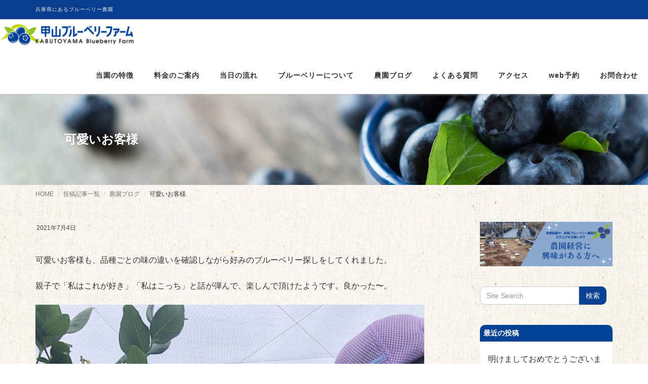

--- FILE ---
content_type: text/html; charset=UTF-8
request_url: https://kabutoyama-bbf.com/blog/2021/07/939/
body_size: 12250
content:
<!DOCTYPE html>
<html dir="ltr" lang="ja" prefix="og: https://ogp.me/ns#">

<head>
  <meta charset="UTF-8">
  <meta name="viewport" content="width=device-width, initial-scale=1">
  <title>可愛いお客様 - 甲山ブルーベリーファーム</title>
	<style>img:is([sizes="auto" i], [sizes^="auto," i]) { contain-intrinsic-size: 3000px 1500px }</style>
	
		<!-- All in One SEO 4.6.1.1 - aioseo.com -->
		<meta name="description" content="可愛いお客様も、品種ごとの味の違いを確認しながら好みのブルーベリー探しをしてくれました。 親子で「私はこれが好" />
		<meta name="robots" content="max-image-preview:large" />
		<link rel="canonical" href="https://kabutoyama-bbf.com/blog/2021/07/939/" />
		<meta name="generator" content="All in One SEO (AIOSEO) 4.6.1.1" />
		<meta property="og:locale" content="ja_JP" />
		<meta property="og:site_name" content="甲山ブルーベリーファーム - 兵庫県にあるブルーベリー農園" />
		<meta property="og:type" content="article" />
		<meta property="og:title" content="可愛いお客様 - 甲山ブルーベリーファーム" />
		<meta property="og:description" content="可愛いお客様も、品種ごとの味の違いを確認しながら好みのブルーベリー探しをしてくれました。 親子で「私はこれが好" />
		<meta property="og:url" content="https://kabutoyama-bbf.com/blog/2021/07/939/" />
		<meta property="og:image" content="https://kabutoyama-bbf.com/wp-content/uploads/2021/07/img_6670-scaled.jpg" />
		<meta property="og:image:secure_url" content="https://kabutoyama-bbf.com/wp-content/uploads/2021/07/img_6670-scaled.jpg" />
		<meta property="og:image:width" content="1920" />
		<meta property="og:image:height" content="2560" />
		<meta property="article:published_time" content="2021-07-04T09:00:00+00:00" />
		<meta property="article:modified_time" content="2021-07-05T16:10:27+00:00" />
		<meta name="twitter:card" content="summary" />
		<meta name="twitter:title" content="可愛いお客様 - 甲山ブルーベリーファーム" />
		<meta name="twitter:description" content="可愛いお客様も、品種ごとの味の違いを確認しながら好みのブルーベリー探しをしてくれました。 親子で「私はこれが好" />
		<meta name="twitter:image" content="https://kabutoyama-bbf.com/wp-content/uploads/2021/03/ブルーベリーHP_top1-3.jpg" />
		<script type="application/ld+json" class="aioseo-schema">
			{"@context":"https:\/\/schema.org","@graph":[{"@type":"BlogPosting","@id":"https:\/\/kabutoyama-bbf.com\/blog\/2021\/07\/939\/#blogposting","name":"\u53ef\u611b\u3044\u304a\u5ba2\u69d8 - \u7532\u5c71\u30d6\u30eb\u30fc\u30d9\u30ea\u30fc\u30d5\u30a1\u30fc\u30e0","headline":"\u53ef\u611b\u3044\u304a\u5ba2\u69d8","author":{"@id":"https:\/\/kabutoyama-bbf.com\/author\/kabutoyama\/#author"},"publisher":{"@id":"https:\/\/kabutoyama-bbf.com\/#organization"},"image":{"@type":"ImageObject","url":"https:\/\/kabutoyama-bbf.com\/wp-content\/uploads\/2021\/07\/img_6670-scaled.jpg","width":1920,"height":2560},"datePublished":"2021-07-04T18:00:00+09:00","dateModified":"2021-07-06T01:10:27+09:00","inLanguage":"ja","mainEntityOfPage":{"@id":"https:\/\/kabutoyama-bbf.com\/blog\/2021\/07\/939\/#webpage"},"isPartOf":{"@id":"https:\/\/kabutoyama-bbf.com\/blog\/2021\/07\/939\/#webpage"},"articleSection":"\u8fb2\u5712\u30d6\u30ed\u30b0, \u53ef\u611b\u3044\u304a\u5ba2\u69d8"},{"@type":"BreadcrumbList","@id":"https:\/\/kabutoyama-bbf.com\/blog\/2021\/07\/939\/#breadcrumblist","itemListElement":[{"@type":"ListItem","@id":"https:\/\/kabutoyama-bbf.com\/#listItem","position":1,"name":"\u5bb6","item":"https:\/\/kabutoyama-bbf.com\/","nextItem":"https:\/\/kabutoyama-bbf.com\/category\/blog\/#listItem"},{"@type":"ListItem","@id":"https:\/\/kabutoyama-bbf.com\/category\/blog\/#listItem","position":2,"name":"\u8fb2\u5712\u30d6\u30ed\u30b0","item":"https:\/\/kabutoyama-bbf.com\/category\/blog\/","nextItem":"https:\/\/kabutoyama-bbf.com\/blog\/2021\/#listItem","previousItem":"https:\/\/kabutoyama-bbf.com\/#listItem"},{"@type":"ListItem","@id":"https:\/\/kabutoyama-bbf.com\/blog\/2021\/#listItem","position":3,"name":"2021","item":"https:\/\/kabutoyama-bbf.com\/blog\/2021\/","nextItem":"https:\/\/kabutoyama-bbf.com\/blog\/2021\/07\/#listItem","previousItem":"https:\/\/kabutoyama-bbf.com\/category\/blog\/#listItem"},{"@type":"ListItem","@id":"https:\/\/kabutoyama-bbf.com\/blog\/2021\/07\/#listItem","position":4,"name":"July","previousItem":"https:\/\/kabutoyama-bbf.com\/blog\/2021\/#listItem"}]},{"@type":"Organization","@id":"https:\/\/kabutoyama-bbf.com\/#organization","name":"\u7532\u5c71\u30d6\u30eb\u30fc\u30d9\u30ea\u30fc\u30d5\u30a1\u30fc\u30e0","url":"https:\/\/kabutoyama-bbf.com\/","logo":{"@type":"ImageObject","url":"https:\/\/kabutoyama-bbf.com\/wp-content\/uploads\/2020\/12\/cropped-\u30d5\u3099\u30eb\u30fc\u30d8\u3099\u30ea\u30fc\u30ed\u30b3\u3099_03.png","@id":"https:\/\/kabutoyama-bbf.com\/blog\/2021\/07\/939\/#organizationLogo","width":546,"height":102},"image":{"@id":"https:\/\/kabutoyama-bbf.com\/blog\/2021\/07\/939\/#organizationLogo"}},{"@type":"Person","@id":"https:\/\/kabutoyama-bbf.com\/author\/kabutoyama\/#author","url":"https:\/\/kabutoyama-bbf.com\/author\/kabutoyama\/","name":"\u539f\u7530 \u5065\u52a9","image":{"@type":"ImageObject","@id":"https:\/\/kabutoyama-bbf.com\/blog\/2021\/07\/939\/#authorImage","url":"https:\/\/secure.gravatar.com\/avatar\/13aef2d9dd8a0808cf7a43e170cb4b51ae045ae68c74b716ca1d3319cbb0fb7c?s=96&d=mm&r=g","width":96,"height":96,"caption":"\u539f\u7530 \u5065\u52a9"}},{"@type":"WebPage","@id":"https:\/\/kabutoyama-bbf.com\/blog\/2021\/07\/939\/#webpage","url":"https:\/\/kabutoyama-bbf.com\/blog\/2021\/07\/939\/","name":"\u53ef\u611b\u3044\u304a\u5ba2\u69d8 - \u7532\u5c71\u30d6\u30eb\u30fc\u30d9\u30ea\u30fc\u30d5\u30a1\u30fc\u30e0","description":"\u53ef\u611b\u3044\u304a\u5ba2\u69d8\u3082\u3001\u54c1\u7a2e\u3054\u3068\u306e\u5473\u306e\u9055\u3044\u3092\u78ba\u8a8d\u3057\u306a\u304c\u3089\u597d\u307f\u306e\u30d6\u30eb\u30fc\u30d9\u30ea\u30fc\u63a2\u3057\u3092\u3057\u3066\u304f\u308c\u307e\u3057\u305f\u3002 \u89aa\u5b50\u3067\u300c\u79c1\u306f\u3053\u308c\u304c\u597d","inLanguage":"ja","isPartOf":{"@id":"https:\/\/kabutoyama-bbf.com\/#website"},"breadcrumb":{"@id":"https:\/\/kabutoyama-bbf.com\/blog\/2021\/07\/939\/#breadcrumblist"},"author":{"@id":"https:\/\/kabutoyama-bbf.com\/author\/kabutoyama\/#author"},"creator":{"@id":"https:\/\/kabutoyama-bbf.com\/author\/kabutoyama\/#author"},"image":{"@type":"ImageObject","url":"https:\/\/kabutoyama-bbf.com\/wp-content\/uploads\/2021\/07\/img_6670-scaled.jpg","@id":"https:\/\/kabutoyama-bbf.com\/blog\/2021\/07\/939\/#mainImage","width":1920,"height":2560},"primaryImageOfPage":{"@id":"https:\/\/kabutoyama-bbf.com\/blog\/2021\/07\/939\/#mainImage"},"datePublished":"2021-07-04T18:00:00+09:00","dateModified":"2021-07-06T01:10:27+09:00"},{"@type":"WebSite","@id":"https:\/\/kabutoyama-bbf.com\/#website","url":"https:\/\/kabutoyama-bbf.com\/","name":"\u7532\u5c71\u30d6\u30eb\u30fc\u30d9\u30ea\u30fc\u30d5\u30a1\u30fc\u30e0","description":"\u5175\u5eab\u770c\u306b\u3042\u308b\u30d6\u30eb\u30fc\u30d9\u30ea\u30fc\u8fb2\u5712","inLanguage":"ja","publisher":{"@id":"https:\/\/kabutoyama-bbf.com\/#organization"}}]}
		</script>
		<!-- All in One SEO -->

<link rel="alternate" type="application/rss+xml" title="甲山ブルーベリーファーム &raquo; フィード" href="https://kabutoyama-bbf.com/feed/" />
<link rel="alternate" type="application/rss+xml" title="甲山ブルーベリーファーム &raquo; コメントフィード" href="https://kabutoyama-bbf.com/comments/feed/" />
<link rel="alternate" type="application/rss+xml" title="甲山ブルーベリーファーム &raquo; 可愛いお客様 のコメントのフィード" href="https://kabutoyama-bbf.com/blog/2021/07/939/feed/" />
<script type="text/javascript">
/* <![CDATA[ */
window._wpemojiSettings = {"baseUrl":"https:\/\/s.w.org\/images\/core\/emoji\/16.0.1\/72x72\/","ext":".png","svgUrl":"https:\/\/s.w.org\/images\/core\/emoji\/16.0.1\/svg\/","svgExt":".svg","source":{"concatemoji":"https:\/\/kabutoyama-bbf.com\/wp-includes\/js\/wp-emoji-release.min.js?ver=6.8.3"}};
/*! This file is auto-generated */
!function(s,n){var o,i,e;function c(e){try{var t={supportTests:e,timestamp:(new Date).valueOf()};sessionStorage.setItem(o,JSON.stringify(t))}catch(e){}}function p(e,t,n){e.clearRect(0,0,e.canvas.width,e.canvas.height),e.fillText(t,0,0);var t=new Uint32Array(e.getImageData(0,0,e.canvas.width,e.canvas.height).data),a=(e.clearRect(0,0,e.canvas.width,e.canvas.height),e.fillText(n,0,0),new Uint32Array(e.getImageData(0,0,e.canvas.width,e.canvas.height).data));return t.every(function(e,t){return e===a[t]})}function u(e,t){e.clearRect(0,0,e.canvas.width,e.canvas.height),e.fillText(t,0,0);for(var n=e.getImageData(16,16,1,1),a=0;a<n.data.length;a++)if(0!==n.data[a])return!1;return!0}function f(e,t,n,a){switch(t){case"flag":return n(e,"\ud83c\udff3\ufe0f\u200d\u26a7\ufe0f","\ud83c\udff3\ufe0f\u200b\u26a7\ufe0f")?!1:!n(e,"\ud83c\udde8\ud83c\uddf6","\ud83c\udde8\u200b\ud83c\uddf6")&&!n(e,"\ud83c\udff4\udb40\udc67\udb40\udc62\udb40\udc65\udb40\udc6e\udb40\udc67\udb40\udc7f","\ud83c\udff4\u200b\udb40\udc67\u200b\udb40\udc62\u200b\udb40\udc65\u200b\udb40\udc6e\u200b\udb40\udc67\u200b\udb40\udc7f");case"emoji":return!a(e,"\ud83e\udedf")}return!1}function g(e,t,n,a){var r="undefined"!=typeof WorkerGlobalScope&&self instanceof WorkerGlobalScope?new OffscreenCanvas(300,150):s.createElement("canvas"),o=r.getContext("2d",{willReadFrequently:!0}),i=(o.textBaseline="top",o.font="600 32px Arial",{});return e.forEach(function(e){i[e]=t(o,e,n,a)}),i}function t(e){var t=s.createElement("script");t.src=e,t.defer=!0,s.head.appendChild(t)}"undefined"!=typeof Promise&&(o="wpEmojiSettingsSupports",i=["flag","emoji"],n.supports={everything:!0,everythingExceptFlag:!0},e=new Promise(function(e){s.addEventListener("DOMContentLoaded",e,{once:!0})}),new Promise(function(t){var n=function(){try{var e=JSON.parse(sessionStorage.getItem(o));if("object"==typeof e&&"number"==typeof e.timestamp&&(new Date).valueOf()<e.timestamp+604800&&"object"==typeof e.supportTests)return e.supportTests}catch(e){}return null}();if(!n){if("undefined"!=typeof Worker&&"undefined"!=typeof OffscreenCanvas&&"undefined"!=typeof URL&&URL.createObjectURL&&"undefined"!=typeof Blob)try{var e="postMessage("+g.toString()+"("+[JSON.stringify(i),f.toString(),p.toString(),u.toString()].join(",")+"));",a=new Blob([e],{type:"text/javascript"}),r=new Worker(URL.createObjectURL(a),{name:"wpTestEmojiSupports"});return void(r.onmessage=function(e){c(n=e.data),r.terminate(),t(n)})}catch(e){}c(n=g(i,f,p,u))}t(n)}).then(function(e){for(var t in e)n.supports[t]=e[t],n.supports.everything=n.supports.everything&&n.supports[t],"flag"!==t&&(n.supports.everythingExceptFlag=n.supports.everythingExceptFlag&&n.supports[t]);n.supports.everythingExceptFlag=n.supports.everythingExceptFlag&&!n.supports.flag,n.DOMReady=!1,n.readyCallback=function(){n.DOMReady=!0}}).then(function(){return e}).then(function(){var e;n.supports.everything||(n.readyCallback(),(e=n.source||{}).concatemoji?t(e.concatemoji):e.wpemoji&&e.twemoji&&(t(e.twemoji),t(e.wpemoji)))}))}((window,document),window._wpemojiSettings);
/* ]]> */
</script>
<style id='wp-emoji-styles-inline-css' type='text/css'>

	img.wp-smiley, img.emoji {
		display: inline !important;
		border: none !important;
		box-shadow: none !important;
		height: 1em !important;
		width: 1em !important;
		margin: 0 0.07em !important;
		vertical-align: -0.1em !important;
		background: none !important;
		padding: 0 !important;
	}
</style>
<link rel='stylesheet' id='wp-block-library-css' href='https://kabutoyama-bbf.com/wp-includes/css/dist/block-library/style.min.css?ver=6.8.3' type='text/css' media='all' />
<style id='wp-block-library-theme-inline-css' type='text/css'>
.wp-block-audio :where(figcaption){color:#555;font-size:13px;text-align:center}.is-dark-theme .wp-block-audio :where(figcaption){color:#ffffffa6}.wp-block-audio{margin:0 0 1em}.wp-block-code{border:1px solid #ccc;border-radius:4px;font-family:Menlo,Consolas,monaco,monospace;padding:.8em 1em}.wp-block-embed :where(figcaption){color:#555;font-size:13px;text-align:center}.is-dark-theme .wp-block-embed :where(figcaption){color:#ffffffa6}.wp-block-embed{margin:0 0 1em}.blocks-gallery-caption{color:#555;font-size:13px;text-align:center}.is-dark-theme .blocks-gallery-caption{color:#ffffffa6}:root :where(.wp-block-image figcaption){color:#555;font-size:13px;text-align:center}.is-dark-theme :root :where(.wp-block-image figcaption){color:#ffffffa6}.wp-block-image{margin:0 0 1em}.wp-block-pullquote{border-bottom:4px solid;border-top:4px solid;color:currentColor;margin-bottom:1.75em}.wp-block-pullquote cite,.wp-block-pullquote footer,.wp-block-pullquote__citation{color:currentColor;font-size:.8125em;font-style:normal;text-transform:uppercase}.wp-block-quote{border-left:.25em solid;margin:0 0 1.75em;padding-left:1em}.wp-block-quote cite,.wp-block-quote footer{color:currentColor;font-size:.8125em;font-style:normal;position:relative}.wp-block-quote:where(.has-text-align-right){border-left:none;border-right:.25em solid;padding-left:0;padding-right:1em}.wp-block-quote:where(.has-text-align-center){border:none;padding-left:0}.wp-block-quote.is-large,.wp-block-quote.is-style-large,.wp-block-quote:where(.is-style-plain){border:none}.wp-block-search .wp-block-search__label{font-weight:700}.wp-block-search__button{border:1px solid #ccc;padding:.375em .625em}:where(.wp-block-group.has-background){padding:1.25em 2.375em}.wp-block-separator.has-css-opacity{opacity:.4}.wp-block-separator{border:none;border-bottom:2px solid;margin-left:auto;margin-right:auto}.wp-block-separator.has-alpha-channel-opacity{opacity:1}.wp-block-separator:not(.is-style-wide):not(.is-style-dots){width:100px}.wp-block-separator.has-background:not(.is-style-dots){border-bottom:none;height:1px}.wp-block-separator.has-background:not(.is-style-wide):not(.is-style-dots){height:2px}.wp-block-table{margin:0 0 1em}.wp-block-table td,.wp-block-table th{word-break:normal}.wp-block-table :where(figcaption){color:#555;font-size:13px;text-align:center}.is-dark-theme .wp-block-table :where(figcaption){color:#ffffffa6}.wp-block-video :where(figcaption){color:#555;font-size:13px;text-align:center}.is-dark-theme .wp-block-video :where(figcaption){color:#ffffffa6}.wp-block-video{margin:0 0 1em}:root :where(.wp-block-template-part.has-background){margin-bottom:0;margin-top:0;padding:1.25em 2.375em}
</style>
<style id='classic-theme-styles-inline-css' type='text/css'>
/*! This file is auto-generated */
.wp-block-button__link{color:#fff;background-color:#32373c;border-radius:9999px;box-shadow:none;text-decoration:none;padding:calc(.667em + 2px) calc(1.333em + 2px);font-size:1.125em}.wp-block-file__button{background:#32373c;color:#fff;text-decoration:none}
</style>
<style id='global-styles-inline-css' type='text/css'>
:root{--wp--preset--aspect-ratio--square: 1;--wp--preset--aspect-ratio--4-3: 4/3;--wp--preset--aspect-ratio--3-4: 3/4;--wp--preset--aspect-ratio--3-2: 3/2;--wp--preset--aspect-ratio--2-3: 2/3;--wp--preset--aspect-ratio--16-9: 16/9;--wp--preset--aspect-ratio--9-16: 9/16;--wp--preset--color--black: #000000;--wp--preset--color--cyan-bluish-gray: #abb8c3;--wp--preset--color--white: #ffffff;--wp--preset--color--pale-pink: #f78da7;--wp--preset--color--vivid-red: #cf2e2e;--wp--preset--color--luminous-vivid-orange: #ff6900;--wp--preset--color--luminous-vivid-amber: #fcb900;--wp--preset--color--light-green-cyan: #7bdcb5;--wp--preset--color--vivid-green-cyan: #00d084;--wp--preset--color--pale-cyan-blue: #8ed1fc;--wp--preset--color--vivid-cyan-blue: #0693e3;--wp--preset--color--vivid-purple: #9b51e0;--wp--preset--gradient--vivid-cyan-blue-to-vivid-purple: linear-gradient(135deg,rgba(6,147,227,1) 0%,rgb(155,81,224) 100%);--wp--preset--gradient--light-green-cyan-to-vivid-green-cyan: linear-gradient(135deg,rgb(122,220,180) 0%,rgb(0,208,130) 100%);--wp--preset--gradient--luminous-vivid-amber-to-luminous-vivid-orange: linear-gradient(135deg,rgba(252,185,0,1) 0%,rgba(255,105,0,1) 100%);--wp--preset--gradient--luminous-vivid-orange-to-vivid-red: linear-gradient(135deg,rgba(255,105,0,1) 0%,rgb(207,46,46) 100%);--wp--preset--gradient--very-light-gray-to-cyan-bluish-gray: linear-gradient(135deg,rgb(238,238,238) 0%,rgb(169,184,195) 100%);--wp--preset--gradient--cool-to-warm-spectrum: linear-gradient(135deg,rgb(74,234,220) 0%,rgb(151,120,209) 20%,rgb(207,42,186) 40%,rgb(238,44,130) 60%,rgb(251,105,98) 80%,rgb(254,248,76) 100%);--wp--preset--gradient--blush-light-purple: linear-gradient(135deg,rgb(255,206,236) 0%,rgb(152,150,240) 100%);--wp--preset--gradient--blush-bordeaux: linear-gradient(135deg,rgb(254,205,165) 0%,rgb(254,45,45) 50%,rgb(107,0,62) 100%);--wp--preset--gradient--luminous-dusk: linear-gradient(135deg,rgb(255,203,112) 0%,rgb(199,81,192) 50%,rgb(65,88,208) 100%);--wp--preset--gradient--pale-ocean: linear-gradient(135deg,rgb(255,245,203) 0%,rgb(182,227,212) 50%,rgb(51,167,181) 100%);--wp--preset--gradient--electric-grass: linear-gradient(135deg,rgb(202,248,128) 0%,rgb(113,206,126) 100%);--wp--preset--gradient--midnight: linear-gradient(135deg,rgb(2,3,129) 0%,rgb(40,116,252) 100%);--wp--preset--font-size--small: 13px;--wp--preset--font-size--medium: 20px;--wp--preset--font-size--large: 36px;--wp--preset--font-size--x-large: 42px;--wp--preset--spacing--20: 0.44rem;--wp--preset--spacing--30: 0.67rem;--wp--preset--spacing--40: 1rem;--wp--preset--spacing--50: 1.5rem;--wp--preset--spacing--60: 2.25rem;--wp--preset--spacing--70: 3.38rem;--wp--preset--spacing--80: 5.06rem;--wp--preset--shadow--natural: 6px 6px 9px rgba(0, 0, 0, 0.2);--wp--preset--shadow--deep: 12px 12px 50px rgba(0, 0, 0, 0.4);--wp--preset--shadow--sharp: 6px 6px 0px rgba(0, 0, 0, 0.2);--wp--preset--shadow--outlined: 6px 6px 0px -3px rgba(255, 255, 255, 1), 6px 6px rgba(0, 0, 0, 1);--wp--preset--shadow--crisp: 6px 6px 0px rgba(0, 0, 0, 1);}:where(.is-layout-flex){gap: 0.5em;}:where(.is-layout-grid){gap: 0.5em;}body .is-layout-flex{display: flex;}.is-layout-flex{flex-wrap: wrap;align-items: center;}.is-layout-flex > :is(*, div){margin: 0;}body .is-layout-grid{display: grid;}.is-layout-grid > :is(*, div){margin: 0;}:where(.wp-block-columns.is-layout-flex){gap: 2em;}:where(.wp-block-columns.is-layout-grid){gap: 2em;}:where(.wp-block-post-template.is-layout-flex){gap: 1.25em;}:where(.wp-block-post-template.is-layout-grid){gap: 1.25em;}.has-black-color{color: var(--wp--preset--color--black) !important;}.has-cyan-bluish-gray-color{color: var(--wp--preset--color--cyan-bluish-gray) !important;}.has-white-color{color: var(--wp--preset--color--white) !important;}.has-pale-pink-color{color: var(--wp--preset--color--pale-pink) !important;}.has-vivid-red-color{color: var(--wp--preset--color--vivid-red) !important;}.has-luminous-vivid-orange-color{color: var(--wp--preset--color--luminous-vivid-orange) !important;}.has-luminous-vivid-amber-color{color: var(--wp--preset--color--luminous-vivid-amber) !important;}.has-light-green-cyan-color{color: var(--wp--preset--color--light-green-cyan) !important;}.has-vivid-green-cyan-color{color: var(--wp--preset--color--vivid-green-cyan) !important;}.has-pale-cyan-blue-color{color: var(--wp--preset--color--pale-cyan-blue) !important;}.has-vivid-cyan-blue-color{color: var(--wp--preset--color--vivid-cyan-blue) !important;}.has-vivid-purple-color{color: var(--wp--preset--color--vivid-purple) !important;}.has-black-background-color{background-color: var(--wp--preset--color--black) !important;}.has-cyan-bluish-gray-background-color{background-color: var(--wp--preset--color--cyan-bluish-gray) !important;}.has-white-background-color{background-color: var(--wp--preset--color--white) !important;}.has-pale-pink-background-color{background-color: var(--wp--preset--color--pale-pink) !important;}.has-vivid-red-background-color{background-color: var(--wp--preset--color--vivid-red) !important;}.has-luminous-vivid-orange-background-color{background-color: var(--wp--preset--color--luminous-vivid-orange) !important;}.has-luminous-vivid-amber-background-color{background-color: var(--wp--preset--color--luminous-vivid-amber) !important;}.has-light-green-cyan-background-color{background-color: var(--wp--preset--color--light-green-cyan) !important;}.has-vivid-green-cyan-background-color{background-color: var(--wp--preset--color--vivid-green-cyan) !important;}.has-pale-cyan-blue-background-color{background-color: var(--wp--preset--color--pale-cyan-blue) !important;}.has-vivid-cyan-blue-background-color{background-color: var(--wp--preset--color--vivid-cyan-blue) !important;}.has-vivid-purple-background-color{background-color: var(--wp--preset--color--vivid-purple) !important;}.has-black-border-color{border-color: var(--wp--preset--color--black) !important;}.has-cyan-bluish-gray-border-color{border-color: var(--wp--preset--color--cyan-bluish-gray) !important;}.has-white-border-color{border-color: var(--wp--preset--color--white) !important;}.has-pale-pink-border-color{border-color: var(--wp--preset--color--pale-pink) !important;}.has-vivid-red-border-color{border-color: var(--wp--preset--color--vivid-red) !important;}.has-luminous-vivid-orange-border-color{border-color: var(--wp--preset--color--luminous-vivid-orange) !important;}.has-luminous-vivid-amber-border-color{border-color: var(--wp--preset--color--luminous-vivid-amber) !important;}.has-light-green-cyan-border-color{border-color: var(--wp--preset--color--light-green-cyan) !important;}.has-vivid-green-cyan-border-color{border-color: var(--wp--preset--color--vivid-green-cyan) !important;}.has-pale-cyan-blue-border-color{border-color: var(--wp--preset--color--pale-cyan-blue) !important;}.has-vivid-cyan-blue-border-color{border-color: var(--wp--preset--color--vivid-cyan-blue) !important;}.has-vivid-purple-border-color{border-color: var(--wp--preset--color--vivid-purple) !important;}.has-vivid-cyan-blue-to-vivid-purple-gradient-background{background: var(--wp--preset--gradient--vivid-cyan-blue-to-vivid-purple) !important;}.has-light-green-cyan-to-vivid-green-cyan-gradient-background{background: var(--wp--preset--gradient--light-green-cyan-to-vivid-green-cyan) !important;}.has-luminous-vivid-amber-to-luminous-vivid-orange-gradient-background{background: var(--wp--preset--gradient--luminous-vivid-amber-to-luminous-vivid-orange) !important;}.has-luminous-vivid-orange-to-vivid-red-gradient-background{background: var(--wp--preset--gradient--luminous-vivid-orange-to-vivid-red) !important;}.has-very-light-gray-to-cyan-bluish-gray-gradient-background{background: var(--wp--preset--gradient--very-light-gray-to-cyan-bluish-gray) !important;}.has-cool-to-warm-spectrum-gradient-background{background: var(--wp--preset--gradient--cool-to-warm-spectrum) !important;}.has-blush-light-purple-gradient-background{background: var(--wp--preset--gradient--blush-light-purple) !important;}.has-blush-bordeaux-gradient-background{background: var(--wp--preset--gradient--blush-bordeaux) !important;}.has-luminous-dusk-gradient-background{background: var(--wp--preset--gradient--luminous-dusk) !important;}.has-pale-ocean-gradient-background{background: var(--wp--preset--gradient--pale-ocean) !important;}.has-electric-grass-gradient-background{background: var(--wp--preset--gradient--electric-grass) !important;}.has-midnight-gradient-background{background: var(--wp--preset--gradient--midnight) !important;}.has-small-font-size{font-size: var(--wp--preset--font-size--small) !important;}.has-medium-font-size{font-size: var(--wp--preset--font-size--medium) !important;}.has-large-font-size{font-size: var(--wp--preset--font-size--large) !important;}.has-x-large-font-size{font-size: var(--wp--preset--font-size--x-large) !important;}
:where(.wp-block-post-template.is-layout-flex){gap: 1.25em;}:where(.wp-block-post-template.is-layout-grid){gap: 1.25em;}
:where(.wp-block-columns.is-layout-flex){gap: 2em;}:where(.wp-block-columns.is-layout-grid){gap: 2em;}
:root :where(.wp-block-pullquote){font-size: 1.5em;line-height: 1.6;}
</style>
<link rel='stylesheet' id='bootstrap-css' href='https://kabutoyama-bbf.com/wp-content/themes/kabutoyama_bluebelly/assets/css/bootstrap.css?ver=6.8.3' type='text/css' media='all' />
<link rel='stylesheet' id='font-awesome-css' href='https://kabutoyama-bbf.com/wp-content/themes/kabutoyama_bluebelly/assets/css/font-awesome.css?ver=6.8.3' type='text/css' media='all' />
<link rel='stylesheet' id='line-icons-css' href='https://kabutoyama-bbf.com/wp-content/themes/kabutoyama_bluebelly/assets/plugins/line-icons/line-icons.css?ver=6.8.3' type='text/css' media='all' />
<link rel='stylesheet' id='owl-carousel-css' href='https://kabutoyama-bbf.com/wp-content/themes/kabutoyama_bluebelly/assets/plugins/owl-carousel/owl.carousel.css?ver=6.8.3' type='text/css' media='all' />
<link rel='stylesheet' id='slick-css' href='https://kabutoyama-bbf.com/wp-content/themes/kabutoyama_bluebelly/assets/plugins/slick/slick.css?ver=6.8.3' type='text/css' media='all' />
<link rel='stylesheet' id='slick-theme-css' href='https://kabutoyama-bbf.com/wp-content/themes/kabutoyama_bluebelly/assets/plugins/slick/slick-theme.css?ver=6.8.3' type='text/css' media='all' />
<link rel='stylesheet' id='dekiru-blog-style-css' href='https://kabutoyama-bbf.com/wp-content/themes/kabutoyama_bluebelly/assets/css/blog.style.css?ver=6.8.3' type='text/css' media='all' />
<link rel='stylesheet' id='dekiru-header-css' href='https://kabutoyama-bbf.com/wp-content/themes/kabutoyama_bluebelly/assets/css/header.css?ver=6.8.3' type='text/css' media='all' />
<link rel='stylesheet' id='dekiru-footer-css' href='https://kabutoyama-bbf.com/wp-content/themes/kabutoyama_bluebelly/assets/css/footer.css?ver=6.8.3' type='text/css' media='all' />
<link rel='stylesheet' id='dekiru-default-style-css' href='https://kabutoyama-bbf.com/wp-content/themes/kabutoyama_bluebelly/assets/css/default.css?ver=6.8.3' type='text/css' media='all' />
<link rel='stylesheet' id='dekiru-style-css' href='https://kabutoyama-bbf.com/wp-content/themes/kabutoyama_bluebelly/style.css?ver=6.8.3' type='text/css' media='all' />
<script type="text/javascript" src="https://kabutoyama-bbf.com/wp-includes/js/jquery/jquery.min.js?ver=3.7.1" id="jquery-core-js"></script>
<script type="text/javascript" src="https://kabutoyama-bbf.com/wp-includes/js/jquery/jquery-migrate.min.js?ver=3.4.1" id="jquery-migrate-js"></script>
<link rel="https://api.w.org/" href="https://kabutoyama-bbf.com/wp-json/" /><link rel="alternate" title="JSON" type="application/json" href="https://kabutoyama-bbf.com/wp-json/wp/v2/posts/939" /><link rel="EditURI" type="application/rsd+xml" title="RSD" href="https://kabutoyama-bbf.com/xmlrpc.php?rsd" />
<meta name="generator" content="WordPress 6.8.3" />
<link rel='shortlink' href='https://kabutoyama-bbf.com/?p=939' />
<link rel="alternate" title="oEmbed (JSON)" type="application/json+oembed" href="https://kabutoyama-bbf.com/wp-json/oembed/1.0/embed?url=https%3A%2F%2Fkabutoyama-bbf.com%2Fblog%2F2021%2F07%2F939%2F" />
<link rel="alternate" title="oEmbed (XML)" type="text/xml+oembed" href="https://kabutoyama-bbf.com/wp-json/oembed/1.0/embed?url=https%3A%2F%2Fkabutoyama-bbf.com%2Fblog%2F2021%2F07%2F939%2F&#038;format=xml" />
<link rel="icon" href="https://kabutoyama-bbf.com/wp-content/uploads/2021/03/cropped-favicon-32x32.jpg" sizes="32x32" />
<link rel="icon" href="https://kabutoyama-bbf.com/wp-content/uploads/2021/03/cropped-favicon-192x192.jpg" sizes="192x192" />
<link rel="apple-touch-icon" href="https://kabutoyama-bbf.com/wp-content/uploads/2021/03/cropped-favicon-180x180.jpg" />
<meta name="msapplication-TileImage" content="https://kabutoyama-bbf.com/wp-content/uploads/2021/03/cropped-favicon-270x270.jpg" />
		<style type="text/css" id="wp-custom-css">
			.appeal_point .copy span.red{color:red;
font-size:1.3em;}

.appeal_point .copy span
{font-size:1.3em;}

.appeal_point_02{
	padding-top: 2em;
text-align:center;}		</style>
			<!-- Global site tag (gtag.js) - Google Analytics -->
<script async src="https://www.googletagmanager.com/gtag/js?id=G-XZHF74TV60"></script>
<script>
  window.dataLayer = window.dataLayer || [];
  function gtag(){dataLayer.push(arguments);}
  gtag('js', new Date());

  gtag('config', 'G-XZHF74TV60');
</script>
</head>

<body class="wp-singular post-template-default single single-post postid-939 single-format-standard wp-custom-logo wp-theme-kabutoyama_bluebelly header-fixed header-fixed-space-v2">
  <div class="wrapper">
    <div class="header-v8 header-sticky">
      <div class="blog-topbar">
        <div class="container">
          <ul class="topbar-list topbar-menu">
            <li>兵庫県にあるブルーベリー農園</li>
          </ul>
        </div>
      </div>

      <div class="navbar navbar-default mega-menu" role="navigation">
        <div class="">
          <div class="res-container">
            <div class="navbar-brand">
                                          <a href="https://kabutoyama-bbf.com/" class="custom-logo-link" rel="home"><img width="546" height="102" src="https://kabutoyama-bbf.com/wp-content/uploads/2020/12/cropped-ブルーベリーロゴ_03.png" class="custom-logo" alt="甲山ブルーベリーファーム" decoding="async" fetchpriority="high" srcset="https://kabutoyama-bbf.com/wp-content/uploads/2020/12/cropped-ブルーベリーロゴ_03.png 546w, https://kabutoyama-bbf.com/wp-content/uploads/2020/12/cropped-ブルーベリーロゴ_03-300x56.png 300w" sizes="(max-width: 546px) 100vw, 546px" /></a>                                        </div>
            <button type="button" class="navbar-toggle" data-toggle="collapse"
              data-target=".navbar-responsive-collapse">
              <span class="navbar-bar"></span>
              <span>メニュー</span>
            </button>
          </div><!-- .navbar-header -->

          <div class="collapse navbar-collapse navbar-responsive-collapse"><ul id="menu-mainmenu" class="nav navbar-nav"><li class="dropdown "><a href="https://kabutoyama-bbf.com/info/">当園の特徴</a><a class="dropdown-toggle" data-toggle="dropdown" aria-expanded="false"><i class="fa fa-angle-right"></i></a>
<ul class="dropdown-menu">
	<li><a href="https://kabutoyama-bbf.com/info/saibai/">こだわりの栽培について</a></li>
	<li><a href="https://kabutoyama-bbf.com/info/profile/">園主のプロフィール</a></li>
</ul>
</li>
<li><a href="https://kabutoyama-bbf.com/course/">料金のご案内</a></li>
<li><a href="https://kabutoyama-bbf.com/introduction/">当日の流れ</a></li>
<li><a href="https://kabutoyama-bbf.com/story/">ブルーベリーについて</a></li>
<li><a href="https://kabutoyama-bbf.com/category/blog/">農園ブログ</a></li>
<li><a href="https://kabutoyama-bbf.com/faq/">よくある質問</a></li>
<li><a href="https://kabutoyama-bbf.com/access/">アクセス</a></li>
<li><a href="https://kabutoyama-bbf.com/reservation/">web予約</a></li>
<li><a href="https://kabutoyama-bbf.com/contact/">お問合わせ</a></li>
</ul></div>
        </div><!-- .container -->
      </div><!-- .navbar .navbar-default .mega-menu -->

    </div><!-- .header -->
<div class="blog-grid page_top_header">
    <h1 class="blog-grid-title-lg">可愛いお客様</h1>
</div>
	<div class="breadcrumbs"><div class="container"><ul class="breadcrumb">
	<li class="level-1 top"><a href="https://kabutoyama-bbf.com/">HOME</a></li>
	<li class="level-2 sub"><a href="https://kabutoyama-bbf.com/post-diary/">投稿記事一覧</a></li>
	<li class="level-3 sub"><a href="https://kabutoyama-bbf.com/category/blog/">農園ブログ</a></li>
	<li class="level-4 sub tail current">可愛いお客様</li>
</ul>
</div></div>
	<div class="container content">
		<div class="row">
			<div class="col-md-9 md-margin-bottom-50 article_page">
				<div class="blog-grid margin-bottom-30">
					<div class="overflow-h margin-bottom-10">
						<ul class="blog-grid-info pull-left">
							<li>2021年7月4日</li>
						</ul>
					</div>
				</div>

				<div id="post-939" class="post-939 post type-post status-publish format-standard has-post-thumbnail hentry category-blog tag-50">
					
<p>可愛いお客様も、品種ごとの味の違いを確認しながら好みのブルーベリー探しをしてくれました。</p>



<p>親子で「私はこれが好き」「私はこっち」と話が弾んで、楽しんで頂けたようです。良かった〜。</p>



<figure class="wp-block-image size-large"><img decoding="async" width="768" height="1024" src="https://kabutoyama-bbf.com/wp-content/uploads/2021/07/img_6670-768x1024.jpg" alt="" class="wp-image-937" srcset="https://kabutoyama-bbf.com/wp-content/uploads/2021/07/img_6670-768x1024.jpg 768w, https://kabutoyama-bbf.com/wp-content/uploads/2021/07/img_6670-225x300.jpg 225w, https://kabutoyama-bbf.com/wp-content/uploads/2021/07/img_6670-1152x1536.jpg 1152w, https://kabutoyama-bbf.com/wp-content/uploads/2021/07/img_6670-1536x2048.jpg 1536w, https://kabutoyama-bbf.com/wp-content/uploads/2021/07/img_6670-scaled.jpg 1920w" sizes="(max-width: 768px) 100vw, 768px" /><figcaption>仲良し姉妹。カメラを向けたので、ちょっと恥ずかしかったかな。</figcaption></figure>



<figure class="wp-block-image size-large"><img decoding="async" width="768" height="1024" src="https://kabutoyama-bbf.com/wp-content/uploads/2021/07/img_6674-768x1024.jpg" alt="" class="wp-image-938" srcset="https://kabutoyama-bbf.com/wp-content/uploads/2021/07/img_6674-768x1024.jpg 768w, https://kabutoyama-bbf.com/wp-content/uploads/2021/07/img_6674-225x300.jpg 225w, https://kabutoyama-bbf.com/wp-content/uploads/2021/07/img_6674-1152x1536.jpg 1152w, https://kabutoyama-bbf.com/wp-content/uploads/2021/07/img_6674-1536x2048.jpg 1536w, https://kabutoyama-bbf.com/wp-content/uploads/2021/07/img_6674-scaled.jpg 1920w" sizes="(max-width: 768px) 100vw, 768px" /><figcaption>仲良し三兄弟。お兄ちゃんは弟達の様子も気にしながら偉いね〜。一番下の弟くんは私にも何度もブルーベリーを取って来てくれました。ありがとう！</figcaption></figure>



<p></p>
          				</div>

									<ul class="blog-grid-tags">
													<li><a href="https://kabutoyama-bbf.com/category/blog/">農園ブログ</a></li>
																			<li><a href="https://kabutoyama-bbf.com/tag/%e5%8f%af%e6%84%9b%e3%81%84%e3%81%8a%e5%ae%a2%e6%a7%98/">可愛いお客様</a></li>
											</ul>
				
				

		

			</div>

			
<div class="col-md-3 magazine-page">
			<div id="secondary" class="widget-area" role="complementary">
			<section id="block-3" class="widget widget_block widget_media_image margin-bottom-40">
<figure class="wp-block-image size-full"><a href="https://kabutoyama-bbf.com/keiei/"><img decoding="async" width="600" height="200" src="https://kabutoyama-bbf.com/wp-content/uploads/2023/06/赤　ピンク　フェミニン　シンプル　予約受付　メールバナー.png" alt="甲山ブルーベリーファーム　農園経営" class="wp-image-1824" srcset="https://kabutoyama-bbf.com/wp-content/uploads/2023/06/赤　ピンク　フェミニン　シンプル　予約受付　メールバナー.png 600w, https://kabutoyama-bbf.com/wp-content/uploads/2023/06/赤　ピンク　フェミニン　シンプル　予約受付　メールバナー-300x100.png 300w" sizes="(max-width: 600px) 100vw, 600px" /></a></figure>
</section><section id="search-2" class="widget widget_search margin-bottom-40"><div class="input-group margin-bottom-30"><form method="get" action="https://kabutoyama-bbf.com"><input type="text" name="s" class="form-control" placeholder="Site Search" value=""><span class="input-group-btn"><input type="submit" class="btn-u" value="検索" /></span></form></div></section>
		<section id="recent-posts-2" class="widget widget_recent_entries margin-bottom-40">
		<h2 class="title-v4">最近の投稿</h2>
		<ul>
											<li>
					<a href="https://kabutoyama-bbf.com/news/2026/01/2474/">明けましておめでとうございます。</a>
									</li>
											<li>
					<a href="https://kabutoyama-bbf.com/news/2025/09/2472/">今シーズンのブルーベリー狩りを終了いたしました。今年も沢山のお客さまにご来園頂き、誠にありがとうございました。</a>
									</li>
											<li>
					<a href="https://kabutoyama-bbf.com/news/2025/08/2466/">９月「ブルーベリー収穫祭（収穫&amp;お持ち帰りプラン）」のお知らせ！</a>
									</li>
											<li>
					<a href="https://kabutoyama-bbf.com/news/2025/08/2463/">シーズン終盤となりました。</a>
									</li>
											<li>
					<a href="https://kabutoyama-bbf.com/blog/2025/06/2451/">毎日、味見中です。</a>
									</li>
					</ul>

		</section><section id="calendar-2" class="widget widget_calendar margin-bottom-40"><div id="calendar_wrap" class="calendar_wrap"><table id="wp-calendar" class="wp-calendar-table">
	<caption>2021年7月</caption>
	<thead>
	<tr>
		<th scope="col" aria-label="月曜日">月</th>
		<th scope="col" aria-label="火曜日">火</th>
		<th scope="col" aria-label="水曜日">水</th>
		<th scope="col" aria-label="木曜日">木</th>
		<th scope="col" aria-label="金曜日">金</th>
		<th scope="col" aria-label="土曜日">土</th>
		<th scope="col" aria-label="日曜日">日</th>
	</tr>
	</thead>
	<tbody>
	<tr>
		<td colspan="3" class="pad">&nbsp;</td><td>1</td><td><a href="https://kabutoyama-bbf.com/2021/07/02/" aria-label="2021年7月2日 に投稿を公開">2</a></td><td><a href="https://kabutoyama-bbf.com/2021/07/03/" aria-label="2021年7月3日 に投稿を公開">3</a></td><td><a href="https://kabutoyama-bbf.com/2021/07/04/" aria-label="2021年7月4日 に投稿を公開">4</a></td>
	</tr>
	<tr>
		<td>5</td><td>6</td><td>7</td><td>8</td><td>9</td><td>10</td><td><a href="https://kabutoyama-bbf.com/2021/07/11/" aria-label="2021年7月11日 に投稿を公開">11</a></td>
	</tr>
	<tr>
		<td>12</td><td>13</td><td>14</td><td><a href="https://kabutoyama-bbf.com/2021/07/15/" aria-label="2021年7月15日 に投稿を公開">15</a></td><td><a href="https://kabutoyama-bbf.com/2021/07/16/" aria-label="2021年7月16日 に投稿を公開">16</a></td><td>17</td><td>18</td>
	</tr>
	<tr>
		<td>19</td><td>20</td><td><a href="https://kabutoyama-bbf.com/2021/07/21/" aria-label="2021年7月21日 に投稿を公開">21</a></td><td>22</td><td><a href="https://kabutoyama-bbf.com/2021/07/23/" aria-label="2021年7月23日 に投稿を公開">23</a></td><td><a href="https://kabutoyama-bbf.com/2021/07/24/" aria-label="2021年7月24日 に投稿を公開">24</a></td><td>25</td>
	</tr>
	<tr>
		<td>26</td><td>27</td><td>28</td><td><a href="https://kabutoyama-bbf.com/2021/07/29/" aria-label="2021年7月29日 に投稿を公開">29</a></td><td><a href="https://kabutoyama-bbf.com/2021/07/30/" aria-label="2021年7月30日 に投稿を公開">30</a></td><td>31</td>
		<td class="pad" colspan="1">&nbsp;</td>
	</tr>
	</tbody>
	</table><nav aria-label="前と次の月" class="wp-calendar-nav">
		<span class="wp-calendar-nav-prev"><a href="https://kabutoyama-bbf.com/2021/06/">&laquo; 6月</a></span>
		<span class="pad">&nbsp;</span>
		<span class="wp-calendar-nav-next"><a href="https://kabutoyama-bbf.com/2021/08/">8月 &raquo;</a></span>
	</nav></div></section><section id="categories-2" class="widget widget_categories margin-bottom-40"><h2 class="title-v4">カテゴリー</h2>
			<ul>
					<li class="cat-item cat-item-4"><a href="https://kabutoyama-bbf.com/category/event/">イベント案内</a> (3)
</li>
	<li class="cat-item cat-item-2"><a href="https://kabutoyama-bbf.com/category/news/">お知らせ</a> (55)
</li>
	<li class="cat-item cat-item-1"><a href="https://kabutoyama-bbf.com/category/blog/">農園ブログ</a> (204)
</li>
	<li class="cat-item cat-item-363"><a href="https://kabutoyama-bbf.com/category/media/">過去の取材</a> (1)
</li>
			</ul>

			</section><section id="tag_cloud-2" class="widget widget_tag_cloud margin-bottom-40"><h2 class="title-v4">タグ</h2><div class="tagcloud"><a href="https://kabutoyama-bbf.com/tag/%e3%83%96%e3%83%ab%e3%83%bc%e3%83%99%e3%83%aa%e3%83%bc-2/" class="tag-cloud-link tag-link-339 tag-link-position-1" style="font-size: 17.404580152672pt;" aria-label="#ブルーベリー (29個の項目)">#ブルーベリー<span class="tag-link-count"> (29)</span></a>
<a href="https://kabutoyama-bbf.com/tag/%e3%83%96%e3%83%ab%e3%83%bc%e3%83%99%e3%83%aa%e3%83%bc%e7%8b%a9%e3%82%8a/" class="tag-cloud-link tag-link-284 tag-link-position-2" style="font-size: 22pt;" aria-label="#ブルーベリー狩り (80個の項目)">#ブルーベリー狩り<span class="tag-link-count"> (80)</span></a>
<a href="https://kabutoyama-bbf.com/tag/%e3%83%96%e3%83%ab%e3%83%bc%e3%83%99%e3%83%aa%e3%83%bc%e9%a3%9f%e3%81%b9%e6%af%94%e3%81%b9/" class="tag-cloud-link tag-link-299 tag-link-position-3" style="font-size: 9.0687022900763pt;" aria-label="#ブルーベリー食べ比べ (4個の項目)">#ブルーベリー食べ比べ<span class="tag-link-count"> (4)</span></a>
<a href="https://kabutoyama-bbf.com/tag/%e3%83%a9%e3%83%93%e3%83%83%e3%83%88%e3%82%a2%e3%82%a4%e7%b3%bb-2/" class="tag-cloud-link tag-link-364 tag-link-position-4" style="font-size: 10.671755725191pt;" aria-label="#ラビットアイ系 (6個の項目)">#ラビットアイ系<span class="tag-link-count"> (6)</span></a>
<a href="https://kabutoyama-bbf.com/tag/%e3%83%a9%e3%83%93%e3%83%83%e3%83%88%e3%82%a2%e3%82%a4%e7%b3%bb%e3%83%96%e3%83%ab%e3%83%bc%e3%83%99%e3%83%aa%e3%83%bc/" class="tag-cloud-link tag-link-303 tag-link-position-5" style="font-size: 9.9236641221374pt;" aria-label="#ラビットアイ系ブルーベリー (5個の項目)">#ラビットアイ系ブルーベリー<span class="tag-link-count"> (5)</span></a>
<a href="https://kabutoyama-bbf.com/tag/%e5%8f%af%e6%84%9b%e3%81%84%e3%81%8a%e5%ae%a2%e3%81%95%e3%81%be/" class="tag-cloud-link tag-link-289 tag-link-position-6" style="font-size: 10.671755725191pt;" aria-label="#可愛いお客さま (6個の項目)">#可愛いお客さま<span class="tag-link-count"> (6)</span></a>
<a href="https://kabutoyama-bbf.com/tag/%e5%ae%8c%e7%86%9f%e3%83%96%e3%83%ab%e3%83%bc%e3%83%99%e3%83%aa%e3%83%bc/" class="tag-cloud-link tag-link-329 tag-link-position-7" style="font-size: 9.0687022900763pt;" aria-label="#完熟ブルーベリー (4個の項目)">#完熟ブルーベリー<span class="tag-link-count"> (4)</span></a>
<a href="https://kabutoyama-bbf.com/tag/%e7%94%98%e3%81%84%e3%83%96%e3%83%ab%e3%83%bc%e3%83%99%e3%83%aa%e3%83%bc/" class="tag-cloud-link tag-link-304 tag-link-position-8" style="font-size: 9.9236641221374pt;" aria-label="#甘いブルーベリー (5個の項目)">#甘いブルーベリー<span class="tag-link-count"> (5)</span></a>
<a href="https://kabutoyama-bbf.com/tag/%e7%94%b2%e5%b1%b1-2/" class="tag-cloud-link tag-link-341 tag-link-position-9" style="font-size: 18.687022900763pt;" aria-label="#甲山 (39個の項目)">#甲山<span class="tag-link-count"> (39)</span></a>
<a href="https://kabutoyama-bbf.com/tag/%e7%94%b2%e5%b1%b1%e3%83%96%e3%83%ab%e3%83%bc%e3%83%99%e3%83%aa%e3%83%bc%e3%83%95%e3%82%a1%e3%83%bc%e3%83%a0-2/" class="tag-cloud-link tag-link-338 tag-link-position-10" style="font-size: 20.717557251908pt;" aria-label="#甲山ブルーベリーファーム (61個の項目)">#甲山ブルーベリーファーム<span class="tag-link-count"> (61)</span></a>
<a href="https://kabutoyama-bbf.com/tag/%e7%94%b2%e5%b1%b1%e3%83%96%e3%83%ab%e3%83%bc%e3%83%99%e3%83%aa%e3%83%bc%e3%83%95%e3%82%a1%e3%83%bc%e3%83%a0%e3%80%80%e3%83%96%e3%83%ab%e3%83%bc%e3%83%99%e3%83%aa%e3%83%bc%e3%80%80%e3%83%96/" class="tag-cloud-link tag-link-280 tag-link-position-11" style="font-size: 9.9236641221374pt;" aria-label="#甲山ブルーベリーファーム　#ブルーベリー　#ブルーベリー狩り　#西宮市　#甲山　#西宮お出かけ　#ブルーベリーの花　#今シーズン開園日 (5個の項目)">#甲山ブルーベリーファーム　#ブルーベリー　#ブルーベリー狩り　#西宮市　#甲山　#西宮お出かけ　#ブルーベリーの花　#今シーズン開園日<span class="tag-link-count"> (5)</span></a>
<a href="https://kabutoyama-bbf.com/tag/%e7%a5%9e%e6%88%b8%e3%81%8a%e5%87%ba%e3%81%8b%e3%81%91/" class="tag-cloud-link tag-link-366 tag-link-position-12" style="font-size: 12.274809160305pt;" aria-label="#神戸お出かけ (9個の項目)">#神戸お出かけ<span class="tag-link-count"> (9)</span></a>
<a href="https://kabutoyama-bbf.com/tag/%e7%b4%85%e8%91%89-2/" class="tag-cloud-link tag-link-410 tag-link-position-13" style="font-size: 9.0687022900763pt;" aria-label="#紅葉 (4個の項目)">#紅葉<span class="tag-link-count"> (4)</span></a>
<a href="https://kabutoyama-bbf.com/tag/%e8%a5%bf%e5%ae%ae/" class="tag-cloud-link tag-link-293 tag-link-position-14" style="font-size: 16.335877862595pt;" aria-label="#西宮 (23個の項目)">#西宮<span class="tag-link-count"> (23)</span></a>
<a href="https://kabutoyama-bbf.com/tag/%e8%a5%bf%e5%ae%ae%e3%81%8a%e5%87%ba%e3%81%8b%e3%81%91/" class="tag-cloud-link tag-link-285 tag-link-position-15" style="font-size: 20.18320610687pt;" aria-label="#西宮お出かけ (54個の項目)">#西宮お出かけ<span class="tag-link-count"> (54)</span></a>
<a href="https://kabutoyama-bbf.com/tag/%e8%a5%bf%e5%ae%ae%e3%83%96%e3%83%ab%e3%83%bc%e3%83%99%e3%83%aa%e3%83%bc/" class="tag-cloud-link tag-link-335 tag-link-position-16" style="font-size: 11.740458015267pt;" aria-label="#西宮ブルーベリー (8個の項目)">#西宮ブルーベリー<span class="tag-link-count"> (8)</span></a>
<a href="https://kabutoyama-bbf.com/tag/%e9%81%ae%e5%85%89%e3%83%8d%e3%83%83%e3%83%88/" class="tag-cloud-link tag-link-379 tag-link-position-17" style="font-size: 9.9236641221374pt;" aria-label="#遮光ネット (5個の項目)">#遮光ネット<span class="tag-link-count"> (5)</span></a>
<a href="https://kabutoyama-bbf.com/tag/%e9%96%a2%e8%a5%bf%e3%81%8a%e5%87%ba%e3%81%8b%e3%81%91/" class="tag-cloud-link tag-link-382 tag-link-position-18" style="font-size: 9.9236641221374pt;" aria-label="#関西お出かけ (5個の項目)">#関西お出かけ<span class="tag-link-count"> (5)</span></a>
<a href="https://kabutoyama-bbf.com/tag/%e9%96%a2%e8%a5%bf%e3%83%96%e3%83%ab%e3%83%bc%e3%83%99%e3%83%aa%e3%83%bc/" class="tag-cloud-link tag-link-469 tag-link-position-19" style="font-size: 9.0687022900763pt;" aria-label="#関西ブルーベリー (4個の項目)">#関西ブルーベリー<span class="tag-link-count"> (4)</span></a>
<a href="https://kabutoyama-bbf.com/tag/%e9%98%aa%e7%a5%9e%e9%96%93%e3%81%8a%e5%87%ba%e3%81%8b%e3%81%91/" class="tag-cloud-link tag-link-286 tag-link-position-20" style="font-size: 17.190839694656pt;" aria-label="#阪神間お出かけ (28個の項目)">#阪神間お出かけ<span class="tag-link-count"> (28)</span></a>
<a href="https://kabutoyama-bbf.com/tag/opi/" class="tag-cloud-link tag-link-31 tag-link-position-21" style="font-size: 9.9236641221374pt;" aria-label="OPI (5個の項目)">OPI<span class="tag-link-count"> (5)</span></a>
<a href="https://kabutoyama-bbf.com/tag/%e3%82%ac%e3%83%ab%e3%83%95%e3%82%b3%e3%83%bc%e3%82%b9%e3%83%88/" class="tag-cloud-link tag-link-37 tag-link-position-22" style="font-size: 8pt;" aria-label="ガルフコースト (3個の項目)">ガルフコースト<span class="tag-link-count"> (3)</span></a>
<a href="https://kabutoyama-bbf.com/tag/%e3%82%b9%e3%83%bc%e3%82%b8%e3%83%bc%e3%83%96%e3%83%ab%e3%83%bc/" class="tag-cloud-link tag-link-36 tag-link-position-23" style="font-size: 9.9236641221374pt;" aria-label="スージーブルー (5個の項目)">スージーブルー<span class="tag-link-count"> (5)</span></a>
<a href="https://kabutoyama-bbf.com/tag/%e3%82%bf%e3%82%a4%e3%82%bf%e3%83%b3/" class="tag-cloud-link tag-link-55 tag-link-position-24" style="font-size: 8pt;" aria-label="タイタン (3個の項目)">タイタン<span class="tag-link-count"> (3)</span></a>
<a href="https://kabutoyama-bbf.com/tag/%e3%83%86%e3%82%a3%e3%83%95%e3%83%96%e3%83%ab%e3%83%bc/" class="tag-cloud-link tag-link-61 tag-link-position-25" style="font-size: 9.9236641221374pt;" aria-label="ティフブルー (5個の項目)">ティフブルー<span class="tag-link-count"> (5)</span></a>
<a href="https://kabutoyama-bbf.com/tag/%e3%83%94%e3%83%b3%e3%82%af%e3%83%ac%e3%83%a2%e3%83%8d%e3%83%bc%e3%83%89/" class="tag-cloud-link tag-link-52 tag-link-position-26" style="font-size: 10.671755725191pt;" aria-label="ピンクレモネード (6個の項目)">ピンクレモネード<span class="tag-link-count"> (6)</span></a>
<a href="https://kabutoyama-bbf.com/tag/%e3%83%96%e3%83%ab%e3%83%bc%e3%83%99%e3%83%aa%e3%83%bc/" class="tag-cloud-link tag-link-18 tag-link-position-27" style="font-size: 17.190839694656pt;" aria-label="ブルーベリー (28個の項目)">ブルーベリー<span class="tag-link-count"> (28)</span></a>
<a href="https://kabutoyama-bbf.com/tag/%e3%83%96%e3%83%ab%e3%83%bc%e3%83%99%e3%83%aa%e3%83%bc%e3%81%ae%e8%8a%b1/" class="tag-cloud-link tag-link-157 tag-link-position-28" style="font-size: 9.0687022900763pt;" aria-label="ブルーベリーの花 (4個の項目)">ブルーベリーの花<span class="tag-link-count"> (4)</span></a>
<a href="https://kabutoyama-bbf.com/tag/%e3%83%a1%e3%83%89%e3%83%bc%e3%83%a9%e3%83%bc%e3%82%af/" class="tag-cloud-link tag-link-30 tag-link-position-29" style="font-size: 8pt;" aria-label="メドーラーク (3個の項目)">メドーラーク<span class="tag-link-count"> (3)</span></a>
<a href="https://kabutoyama-bbf.com/tag/%e3%83%aa%e3%83%90%e3%83%86%e3%82%a3/" class="tag-cloud-link tag-link-56 tag-link-position-30" style="font-size: 8pt;" aria-label="リバティ (3個の項目)">リバティ<span class="tag-link-count"> (3)</span></a>
<a href="https://kabutoyama-bbf.com/tag/%e5%8f%97%e7%b2%89/" class="tag-cloud-link tag-link-164 tag-link-position-31" style="font-size: 8pt;" aria-label="受粉 (3個の項目)">受粉<span class="tag-link-count"> (3)</span></a>
<a href="https://kabutoyama-bbf.com/tag/%e5%8f%af%e6%84%9b%e3%81%84%e3%81%8a%e5%ae%a2%e6%a7%98/" class="tag-cloud-link tag-link-50 tag-link-position-32" style="font-size: 13.129770992366pt;" aria-label="可愛いお客様 (11個の項目)">可愛いお客様<span class="tag-link-count"> (11)</span></a>
<a href="https://kabutoyama-bbf.com/tag/%e5%a4%a7%e7%b2%92%e3%83%96%e3%83%ab%e3%83%bc%e3%83%99%e3%83%aa%e3%83%bc/" class="tag-cloud-link tag-link-191 tag-link-position-33" style="font-size: 9.0687022900763pt;" aria-label="大粒ブルーベリー (4個の項目)">大粒ブルーベリー<span class="tag-link-count"> (4)</span></a>
<a href="https://kabutoyama-bbf.com/tag/%e7%94%b2%e5%b1%b1/" class="tag-cloud-link tag-link-81 tag-link-position-34" style="font-size: 17.190839694656pt;" aria-label="甲山 (28個の項目)">甲山<span class="tag-link-count"> (28)</span></a>
<a href="https://kabutoyama-bbf.com/tag/%e7%94%b2%e5%b1%b1%e3%83%96%e3%83%ab%e3%83%bc%e3%83%99%e3%83%aa%e3%83%bc%e3%83%95%e3%82%a1%e3%83%bc%e3%83%a0/" class="tag-cloud-link tag-link-160 tag-link-position-35" style="font-size: 17.511450381679pt;" aria-label="甲山ブルーベリーファーム (30個の項目)">甲山ブルーベリーファーム<span class="tag-link-count"> (30)</span></a>
<a href="https://kabutoyama-bbf.com/tag/%e7%b4%85%e8%91%89/" class="tag-cloud-link tag-link-76 tag-link-position-36" style="font-size: 9.9236641221374pt;" aria-label="紅葉 (5個の項目)">紅葉<span class="tag-link-count"> (5)</span></a>
<a href="https://kabutoyama-bbf.com/tag/%e7%be%8e%e5%91%b3%e3%81%97%e3%81%84%e3%83%96%e3%83%ab%e3%83%bc%e3%83%99%e3%83%aa%e3%83%bc/" class="tag-cloud-link tag-link-210 tag-link-position-37" style="font-size: 13.129770992366pt;" aria-label="美味しいブルーベリー (11個の項目)">美味しいブルーベリー<span class="tag-link-count"> (11)</span></a>
<a href="https://kabutoyama-bbf.com/tag/%e8%8a%b1%e8%8a%bd/" class="tag-cloud-link tag-link-115 tag-link-position-38" style="font-size: 10.671755725191pt;" aria-label="花芽 (6個の項目)">花芽<span class="tag-link-count"> (6)</span></a>
<a href="https://kabutoyama-bbf.com/tag/%e8%90%bd%e3%81%a1%e8%91%89/" class="tag-cloud-link tag-link-93 tag-link-position-39" style="font-size: 9.0687022900763pt;" aria-label="落ち葉 (4個の項目)">落ち葉<span class="tag-link-count"> (4)</span></a>
<a href="https://kabutoyama-bbf.com/tag/%e8%91%89%e8%8a%bd/" class="tag-cloud-link tag-link-151 tag-link-position-40" style="font-size: 8pt;" aria-label="葉芽 (3個の項目)">葉芽<span class="tag-link-count"> (3)</span></a>
<a href="https://kabutoyama-bbf.com/tag/%e8%a5%bf%e5%ae%ae%e5%b8%82/" class="tag-cloud-link tag-link-104 tag-link-position-41" style="font-size: 12.702290076336pt;" aria-label="西宮市 (10個の項目)">西宮市<span class="tag-link-count"> (10)</span></a>
<a href="https://kabutoyama-bbf.com/tag/%ef%bc%83%e7%be%8e%e5%91%b3%e3%81%97%e3%81%84%e3%83%96%e3%83%ab%e3%83%bc%e3%83%99%e3%83%aa%e3%83%bc/" class="tag-cloud-link tag-link-348 tag-link-position-42" style="font-size: 18.580152671756pt;" aria-label="＃美味しいブルーベリー (38個の項目)">＃美味しいブルーベリー<span class="tag-link-count"> (38)</span></a>
<a href="https://kabutoyama-bbf.com/tag/%ef%bc%83%e8%a5%bf%e5%ae%ae%e3%81%8a%e3%81%a7%e3%81%8b%e3%81%91/" class="tag-cloud-link tag-link-439 tag-link-position-43" style="font-size: 12.702290076336pt;" aria-label="＃西宮おでかけ (10個の項目)">＃西宮おでかけ<span class="tag-link-count"> (10)</span></a>
<a href="https://kabutoyama-bbf.com/tag/%ef%bc%83%e8%a5%bf%e5%ae%ae%e3%83%96%e3%83%ab%e3%83%bc%e3%83%99%e3%83%aa%e3%83%bc%e7%8b%a9%e3%82%8a/" class="tag-cloud-link tag-link-347 tag-link-position-44" style="font-size: 9.0687022900763pt;" aria-label="＃西宮ブルーベリー狩り (4個の項目)">＃西宮ブルーベリー狩り<span class="tag-link-count"> (4)</span></a>
<a href="https://kabutoyama-bbf.com/tag/%ef%bc%83%e8%a5%bf%e5%ae%ae%e5%b8%82/" class="tag-cloud-link tag-link-346 tag-link-position-45" style="font-size: 16.870229007634pt;" aria-label="＃西宮市 (26個の項目)">＃西宮市<span class="tag-link-count"> (26)</span></a></div>
</section>		</div><!-- #secondary -->
	</div>
		</div>
	</div>



	<div class="footer-v8">
		<div class="footer">
			<div class="container">
				<div class="row">

					<div class="col-md-4 md-margin-bottom-40">
					<div class="footer_logo">
					<a href="/">
                        <img src="https://kabutoyama-bbf.com/wp-content/themes/kabutoyama_bluebelly/assets/img/logo.png" alt="甲山ブルーベリーファーム">
					</a>
                        </div>
					<dl class="address">
					    <dt>〒662-0004</dt>
					    <dd>兵庫県西宮市鷲林寺2-167</dd>
                        </dl>
						<a href="https://kabutoyama-bbf.com/keiei/"><img src="https://kabutoyama-bbf.com/wp-content/uploads/2023/06/赤　ピンク　フェミニン　シンプル　予約受付　メールバナー.png"><a>
					</div>
                    <div class="col-md-4 md-margin-bottom-40">
						<section id="nav_menu-2" class="widget widget_nav_menu margin-bottom-20"><div class="menu-footer_menu1-container"><ul id="menu-footer_menu1" class="menu"><li><a href="https://kabutoyama-bbf.com/">トップページ</a></li>
<li><a href="https://kabutoyama-bbf.com/info/">当園の特徴</a></li>
<li><a href="https://kabutoyama-bbf.com/course/">料金のご案内</a></li>
<li><a href="https://kabutoyama-bbf.com/info/saibai/">こだわりの栽培について</a></li>
<li><a href="https://kabutoyama-bbf.com/introduction/">当日の流れ</a></li>
<li><a href="https://kabutoyama-bbf.com/story/">ブルーベリーについて</a></li>
<li><a href="https://kabutoyama-bbf.com/category/blog/">農園ブログ</a></li>
</ul></div></section>                    
                    </div>

					<div class="col-md-4 md-margin-bottom-40">
						<section id="nav_menu-3" class="widget widget_nav_menu margin-bottom-20"><div class="menu-footer_menu2-container"><ul id="menu-footer_menu2" class="menu"><li><a href="https://kabutoyama-bbf.com/faq/">よくある質問</a></li>
<li><a href="https://kabutoyama-bbf.com/access/">アクセス</a></li>
<li><a href="https://kabutoyama-bbf.com/reservation/">web予約</a></li>
<li><a href="https://kabutoyama-bbf.com/contact/">お問い合わせ</a></li>
<li><a rel="privacy-policy" href="https://kabutoyama-bbf.com/privacy-policy/">プライバシーポリシー</a></li>
<li><a href="https://kabutoyama-bbf.com/sitemap/">サイトマップ</a></li>
</ul></div></section>					</div>


				</div><!-- .row -->
			</div><!-- .container -->
		</div><!-- .footer -->

		<div class="copyright"><div class="container"><div class="row"><div class="col-md-12"><div>Copyright &copy; 甲山ブルーベリーファーム All Rights Reserved.</div></div></div></div></div>
	</div><!-- .footer-v1 -->

</div><!-- .wrapper -->

<script type="speculationrules">
{"prefetch":[{"source":"document","where":{"and":[{"href_matches":"\/*"},{"not":{"href_matches":["\/wp-*.php","\/wp-admin\/*","\/wp-content\/uploads\/*","\/wp-content\/*","\/wp-content\/plugins\/*","\/wp-content\/themes\/kabutoyama_bluebelly\/*","\/*\\?(.+)"]}},{"not":{"selector_matches":"a[rel~=\"nofollow\"]"}},{"not":{"selector_matches":".no-prefetch, .no-prefetch a"}}]},"eagerness":"conservative"}]}
</script>
<script type="text/javascript" src="https://kabutoyama-bbf.com/wp-includes/js/comment-reply.min.js?ver=6.8.3" id="comment-reply-js" async="async" data-wp-strategy="async"></script>
<script type="text/javascript" src="https://kabutoyama-bbf.com/wp-content/themes/kabutoyama_bluebelly/assets/js/bootstrap.js?ver=6.8.3" id="bootstrap-js"></script>
<script type="text/javascript" src="https://kabutoyama-bbf.com/wp-content/themes/kabutoyama_bluebelly/assets/plugins/owl-carousel/owl.carousel.js?ver=6.8.3" id="owl-carousel-js"></script>
<script type="text/javascript" src="https://kabutoyama-bbf.com/wp-content/themes/kabutoyama_bluebelly/assets/plugins/slick/slick.js?ver=6.8.3" id="slick-js"></script>
<script type="text/javascript" src="https://kabutoyama-bbf.com/wp-content/themes/kabutoyama_bluebelly/assets/js/app.js?ver=6.8.3" id="dekiru-app-js-js"></script>
<script type="text/javascript" src="https://kabutoyama-bbf.com/wp-content/themes/kabutoyama_bluebelly/assets/js/custom.js?ver=6.8.3" id="dekiru-custom-js-js"></script>

</body>
</html>


--- FILE ---
content_type: text/css
request_url: https://kabutoyama-bbf.com/wp-content/themes/kabutoyama_bluebelly/assets/css/footer.css?ver=6.8.3
body_size: 628
content:
/*--------------------------------------------------
	[Footer]
----------------------------------------------------*/
.footer-v8 .footer {
  background: #fff;
  padding: 60px 0 40px;
}

.footer-v8 .footer img.footer-logo {
  margin-bottom: 30px;
}

.footer-v8 .footer h2 {
  color: #eee;
  font-size: 14px;
  font-weight: 400;
  line-height: 18px;
  margin: 2px 0 36px;
  position: relative;
}

.footer-v8 .footer h2:after {
  left: 0;
  width: 30px;
  height: 1px;
  content: " ";
  bottom: -10px;
  background: #eee;
  position: absolute;
}

.footer-v8 .footer p {
  color: #eee;
  font-size: 13px;
  font-weight: 400;
  line-height: 20px;
}

.footer-v8 .footer strong {
  color: #eee;
}

.footer-v8 .footer hr {
  margin: 15px 0;
  border-color: #222;
}

/*Footer Column One*/
.footer-v8 .footer .column-one span {
  color: #eee;
  display: block;
  font-size: 13px;
  font-weight: 600;
  margin-bottom: 5px;
}

.footer-v8 .footer .column-one a {
  color: #bbb;
  font-size: 13px;
}

.footer-v8 .footer .column-one a:hover {
  text-decoration: none;
}

/*Footer Tags v4*/
.footer-v8 .footer .tags-v4 li {
  line-height: 30px;
}

.footer-v8 .footer .tags-v4 a {
  color: #eee;
  border-color: #eee;
}

/*Footer Lists*/
.footer-v8 .footer .footer-lists {
  padding-left: 0;
  list-style: none;
}

.footer-v8 .footer .footer-lists li {
  display: block;
  font-size: 13px;
  margin-bottom: 5px;
}

.footer-v8 .footer .footer-lists li i {
  color: #bbb;
  margin-right: 3px;
  vertical-align: middle;
}

.footer-v8 .footer .footer-lists a {
  color: #bbb;
}

.footer-v8 .footer .footer-lists li a:hover {
  text-decoration: none;
}

/*Footer Latest News*/
.footer-v8 .footer .latest-news {
  overflow: hidden;
}

.footer-v8 .footer .latest-news img {
  float: left;
  width: 60px;
  height: auto;
  margin: 4px 10px 0 0;
}

.footer-v8 .footer .latest-news h3 {
  margin: 0 0 3px;
  font-size: 14px;
  line-height: 20px;
}

.footer-v8 .footer .latest-news h3 a {
  color: #fff;
}

.footer-v8 .footer .latest-news h3 a:hover {
  text-decoration: none;
}

.footer-v8 .footer .latest-news p {
  font-size: 12px;
  margin-bottom: 1px;
}

/*Footer Copyright
------------------------------------*/
.footer-v8 .copyright {
  padding: 15px 0;
    background: #094195;
  text-align: center;
}
.footer-v8 .copyright div {
  color: #fff;
}

.footer-v8 .copyright .terms-menu {
  margin: 5px 0 0;
}

.footer-v8 .copyright .terms-menu li {
  color: #bbb;
  font-size: 12px;
  line-height: 10px;
  margin-right: 2px;
  padding-left: 10px;
  padding-left: 10px;
  border-left: 1px solid #bbb;
}

.footer-v8 .copyright .terms-menu li:first-child {
  border-left: none;
  padding: 0 7px 0 0;
}

.footer-v8 .copyright .terms-menu li a {
  color: #bbb;
}

.footer-v8 .copyright .terms-menu li a:hover {
  color: #fff;
  text-decoration: none;
}
.footer_logo{
    margin-bottom: 30px;
}
.address{
    padding: 0 30px;
}


--- FILE ---
content_type: text/css
request_url: https://kabutoyama-bbf.com/wp-content/themes/kabutoyama_bluebelly/style.css?ver=6.8.3
body_size: 3792
content:
/*
Theme Name: kabutoyama_bluebelly
Author: Communitycom, Inc.
Author URI: https://kabutoyama-bbf.com/
Description: 甲山ブルーベリーのワードプレステーマです

*/

body,
h1,
h2,
h3,
h4,
p,
div {
    font-family: -apple-system, "ヒラギノ角ゴ ProN W3",
    "Hiragino Kaku Gothic ProN", "メイリオ", Meiryo, Arial, sans-serif;

    color: #333;
    -webkit-text-size-adjust: 100%;
    -ms-text-size-adjust: 100%;
    -ms-word-wrap: break-word;
    word-wrap: break-word;
}

img {
    max-width: 100%;
    height: auto;
}

@media print {
    a[href]:after,
    abbr[title]:after {
        content: "" !important;
    }
}

/*--------------------------------------------------------------
# Accessibility
--------------------------------------------------------------*/

/* Text meant only for screen readers. */

.screen-reader-text {
    clip: rect(1px, 1px, 1px, 1px);
    position: absolute !important;
    height: 1px;
    width: 1px;
    overflow: hidden;
}

.screen-reader-text:focus {
    background-color: #f1f1f1;
    border-radius: 3px;
    box-shadow: 0 0 2px 2px rgba(0, 0, 0, 0.6);
    clip: auto !important;
    color: #21759b;
    display: block;
    font-size: 14px;
    font-size: 0.875rem;
    font-weight: bold;
    height: auto;
    left: 5px;
    line-height: normal;
    padding: 15px 23px 14px;
    text-decoration: none;
    top: 5px;
    width: auto;
    z-index: 100000;
    /* Above WP toolbar. */
}

/* Do not show the outline on the skip link target. */

#content[tabindex="-1"]:focus {
    outline: 0;
}

/*--------------------------------------------------------------
# Clearings
--------------------------------------------------------------*/

.clear {
    clear: both;
    margin: 0;
    padding: 0;
}

.clear:before,
.clear:after,
.entry-content:before,
.entry-content:after,
.comment-content:before,
.comment-content:after,
.site-header:before,
.site-header:after,
.site-content:before,
.site-content:after,
.site-footer:before,
.site-footer:after {
    content: "";
    display: table;
    table-layout: fixed;
}

.clear:after,
.entry-content:after,
.comment-content:after,
.site-header:after,
.site-content:after,
.site-footer:after {
    clear: both;
}

/*--------------------------------------------------------------
# Alignments
--------------------------------------------------------------*/

.alignnone {
    margin: 5px 0;
}

.alignright {
    float: right;
    margin: 5px 0 20px 20px;
}

.alignleft {
    float: left;
    margin: 5px 20px 20px 0;
}

.aligncenter {
    display: block;
    margin: 5px auto;
}

/*--------------------------------------------------------------
## Asides
--------------------------------------------------------------*/

.blog .format-aside .entry-title,
.archive .format-aside .entry-title {
    display: none;
}

/*--------------------------------------------------------------
## Comments
--------------------------------------------------------------*/

.comment-content a {
    word-wrap: break-word;
}

.bypostauthor {
    display: block;
}

/*--------------------------------------------------------------
# Infinite scroll
--------------------------------------------------------------*/

/* Globally hidden elements when Infinite Scroll is supported and in use. */

.infinite-scroll .posts-navigation,
/* Older / Newer Posts Navigation (always hidden) */

.infinite-scroll.neverending .site-footer {
    /* Theme Footer (when set to scrolling) */
    display: none;
}

/* When Infinite Scroll has reached its end we need to re-display elements that were hidden (via .neverending) before. */

.infinity-end.neverending .site-footer {
    display: block;
}

/*--------------------------------------------------------------
# Media
--------------------------------------------------------------*/

.page-content .wp-smiley,
.entry-content .wp-smiley,
.comment-content .wp-smiley {
    border: none;
    margin-bottom: 0;
    margin-top: 0;
    padding: 0;
}

/* Make sure embeds and iframes fit their containers. */

embed,
iframe,
object {
    max-width: 100%;
}

/*--------------------------------------------------------------
## Captions
--------------------------------------------------------------*/

.wp-caption {
    max-width: 96%;
    padding: 10px;
    background: #eee;
    border: 1px solid #ddd;
}

.wp-caption img {
    width: auto;
    max-width: 98.5%;
    height: auto;
    margin: 0;
    padding: 0;
    border: 0 none;
}

.wp-caption p.wp-caption-text {
    margin: 0;
    padding: 5px 0;
    color: #333;
}

/*--------------------------------------------------------------
## Galleries
--------------------------------------------------------------*/

.gallery {
    margin-bottom: 1.5em;
}

.gallery-item {
    display: inline-block;
    text-align: center;
    vertical-align: top;
    width: 100%;
}

.gallery-columns-2 .gallery-item {
    max-width: 50%;
}

.gallery-columns-3 .gallery-item {
    max-width: 33.33%;
}

.gallery-columns-4 .gallery-item {
    max-width: 25%;
}

.gallery-columns-5 .gallery-item {
    max-width: 20%;
}

.gallery-columns-6 .gallery-item {
    max-width: 16.66%;
}

.gallery-columns-7 .gallery-item {
    max-width: 14.28%;
}

.gallery-columns-8 .gallery-item {
    max-width: 12.5%;
}

.gallery-columns-9 .gallery-item {
    max-width: 11.11%;
}

.gallery-caption {
    display: block;
}

.sticky {
    display: block;
    overflow: hidden;
    padding: 1em;
    background-color: #f5f5f5;
}

.bypostauthor {
    color: #464646;
}

.screen-reader-text {
    display: none;
}

a:hover img {
    filter: alpha(opacity=70);
    -ms-filter: "alpha(opacity=70)";
    opacity: 0.7;
}

h2.top {
    text-align: center;
    padding: 20px;
}

/*--------------------------------------------------------------
## トップページ
--------------------------------------------------------------*/

.front_info {
    background-image: url(assets/img/top_info_img.png);
    background-size: 37%;
    background-repeat: no-repeat;
    background-position: bottom right;
    margin-bottom: 50px;
    padding-bottom: 60px;
}

.front_info ul {
    padding: 2em;
}

.top_info ul li {
    padding: 10px;
    border-bottom: 1px solid #333;
}
.main_visual{
    position: relative;
    margin-bottom: 50px;
}
.appeal_point{
    position: absolute;
    bottom: -28%;
    left: 50%;
    transform: translate(-50%, -50%);
    -webkit-transform: translate(-50%, -50%);
    -ms-transform: translate(-50%, -50%);
    display: flex;
    align-items: center;
    max-width: 1000px;
    margin: 0 auto;
}
.appeal_point .ill{
    width: 20%;
}
.appeal_point .copy{
    position: relative;
    font-size: 22px;
    text-align: center;
    width: 80%;
    background-color: #fff;
    border-radius: 10px;
    padding: 30px;
    box-shadow: 0 2px 5px 0 rgb(0 0 0 / 26%);
}
.appeal_point .copy:before{
    position: absolute;
    left: -20px;
    bottom: 50px;
    content: "";
    width: 0;
    height: 0;
    border-top: 15px solid transparent;
    border-right: 30px solid #fff;
    border-bottom: 15px solid transparent;
}
.appeal_point .copy span{
    font-weight: bold;
    font-size: 1.2em;
    color: #094193;
}
.appeal_point .copy span.red{
    font-weight: bold;
    font-size: 1.2em;
    color: #fa1304;
}
.top_about {
    padding: 0 3%;
    border-radius: 15px;
    margin-bottom: 50px;
}

.top_about .point {
    padding: 20px;
    margin-bottom: 30px;
    border-radius: 15px;
}

.top_about .point .no {
    padding: 34px 20px;
    border-radius: 45px;
    font-size: 1em;
}

.top_about .point .tit {
    font-size: 2em;
    background-color: #fff;
    display: inline-block;
    color: #004193;
}
.top_about .point .txt {
    line-height: 2;
}

.link_btn a {
    background-color: #ffffffb8;
    color: #004193;
    font-weight: bold;
    padding: 1em 5em;
}

.link_btn a:hover {
    opacity: 0.8;
}

.top_about .point .box {
    text-align: center;
}

.top_about .point img {
    border-radius: 15px;
}

.top_voice {
    background-color: #c3d603;
}

.top_voice h2,
.top_voice h3 {
    color: #333333;

}

.top_voice h3 {
    height: 300px;
    width: 100%;
    background-color: #fff;
}

.top_blog h3 {
    height: 60px;
    font-size: 18px;
    font-weight: bold;
    text-align: center;
    margin-bottom: 0;
}

.top_blog .pic {
    height: 260px;
    object-fit: contain;
    overflow: hidden;
    margin-bottom: 1em;
}

.top_blog .pic + p {
    height: 135px;
    overflow: hidden;
}

.top_blog .post_blog {
    margin-bottom: 50px;
}

.top_blog .post_blog a {
    background-color: #fff;
    padding: 20px;
    display: block;
    box-shadow: 0px 0px 8px -3px rgb(0 0 0 / 60%);
    border-radius: 15px;
    height: 530px;
}


@media (max-width: 680px) {
    h2.top {
        padding: 0;
    }
    .front_info {
        background: none;
    }
    .front_info h2.top{
        padding: 0 12%;
    }
    .front_info ul{
        padding: 10px;
    }
    .top_about .point .no{
        width: 40%;
        margin: 0 auto;
    }
    .top_about .point .tit {
        font-size: 1.5em;
    }
    .top_blog h2.top{
        padding: 0 17%;
    }
    .appeal_point .copy{
        z-index: -1;
    }
    .appeal_point .copy:before{
        display: none;
    }


}
/*    サイドメニュー*/
#recent-posts-2 ul,
#archives-3 ul{
    padding: 1em;
    background-color: #fff;
}
/*--------------------------------------------------------------
## archive
--------------------------------------------------------------*/

.archive_page {
    margin-top: 50px;
}
.archive_post_block{
    background-color: #fff;
    padding: 3%;
    border-radius: 10px;
}


.archive_post_block .blog_thumbnail img {
    height: 250px;
    object-fit: cover;
    overflow: hidden;
    border-radius: 10px;
    width: 100%;
}
.post_list_tit{
    border-bottom: dotted 5px #c3d603;
    padding-bottom: 5px;
    font-weight: bold;
}
.post_list_tit a{
    color: #004193;
}

/*--------------------------------------------------------------
## page
--------------------------------------------------------------*/

.guide_list li {
    background-color: #fffbe8;
    border-radius: 5px;
    padding: 1em 2em;
    margin-bottom: 30px;
}

.guide_list li .ques {
    border-bottom: 3px dotted #c3d603;
    text-indent: 1.3em;
    position: relative;
}

.guide_list li .ques:after {
    position: absolute;
    content: "Q";
    width: 1em;
    color: #8bc34a;
    font-weight: bold;
    font-size: 1.4em;
    top: -6px;
    left: -1.1em;
}

.guide_list li .ans {
    text-indent: 1.3em;
    position: relative;
}

.guide_list li .ans:after {
    position: absolute;
    content: "A";
    width: 1em;
    color: #8165dc;
    font-weight: bold;
    font-size: 1.4em;
    top: -6px;
    left: -1.1em;
}

.page_top_header {
    background-image: url(assets/img/bb_header_bg.jpg);
    background-position: bottom right;
    background-size: cover;
}

.blog-grid h1 {
    color: #fff;
    max-width: 1170px;
    margin: 0 auto;
}

.link_btn {
    text-align: center;
}

.link_btn a {
    border: 1px solid #004193;
    background-color: #004193;
    color: #fff;
    padding: 1em 5em;
    display: inline-block;
    border-radius: 3px;
}
.access_map{
    text-align: center;
    margin-top: 30px;
}
@media (max-width: 680px) {
    .front_info {
        background: none;
    }
    
    .content.page_top_header {
        padding: 20px 0 0 0;
    }
    .access_map iframe{
        height: 280px;
    }
    .blog-grid h1.blog-grid-title-lg{
        margin-top: 50px;
    }
}

.price_menu {
    background-color: #FFF;
}

.sitemap h2 {
    font-size: 16px !important;
    border-width: 1px;
    border: 1px solid #ccc;
}

.sitemap .menu li {
    margin-bottom: 1em;
}

.sitemap .menu li a {
    background-color: #fff;
    color: #333;
    padding: 10px;
    display: block;
}
.txt_address a{
    padding: 10px 1em;
    background-color: #004193;
    color: #fff;
    border-radius: 30px;
}

@media (min-width: 980px) {
    .article_page {
        padding-right: 50px;
    }
    
}
.bus_guide{
    margin-bottom: 50px;
}
.bus_guide .fee{
    color: #004193;
    font-weight: bold;
}
.bus_line td{
    padding: 10px;
}
.bus_line th{
    padding: 15px 10px;
}
.bus_line th{
    background-color: #dcebff;
}
.acmenu table td{
    border: 1px solid #333;
    padding: 0 8px;
}
.bus_tl{
    background-color: #fff;
    font-size: 0.8em;
}
.bb_variety{
    background-color: #fffbe8;
    padding: 4%;
}
.bb_variety table{
    font-size: 0.9em;
    background-color: #fff;
    width: 100%;
}
.bb_variety table th{
    border: solid #094193 2px;
    color: #fff;
    background-color: #094193;
    font-size: 1.3em;
    text-align: center;
}
.bb_variety table td{
    border: solid #094193 2px;
    padding: 8px;
}

.bb_variety table .sazan{
    background-color: #cbeaff;
    text-align: center;
}
.bb_variety table .northern{
    background-color: #cdcbf7;
    text-align: center;
}
.bb_variety table .hybrid{
    background-color: #fed6ff;
    text-align: center;
}
.bb_variety table .rabbit{
    background-color: #d6a4f7;
    text-align: center;
}
.video-wrap{
    position: relative;
    text-align: center;
} 
.video-btn {
    content: "★";
    position: absolute;
    top: 0px;
    left: 0px;
    right: 0px;
    bottom: 100%;
    cursor: pointer;
}

input[type="submit"]{
    border-radius: 0 10px 10px 0;
}
.access_pro{
    text-align: right;
    color: red;
    margin-top: 0!important;
}
.ill_map{
    background-color: #fff;
    margin-bottom: 3em;
}
.ill_map .map{
    padding: 5px;
}
.tagcloud{
    background-color: #fff;
    padding: 10px;
}
.tagcloud a{
    color: #8165dc;
    font-size: 0.8em;
}
.farm_info .point h2 span{
    font-size: 0.9em;
    color: #fff;
    background-color: #094195;
    margin-right: 10px;
    border-radius: 30px;
    padding: 2px 8px;
    display: inline-block;
}
.farm_info .point .image_pic img{
    border-radius: 10px;
    max-height: 240px;
    width: 100%;
    object-fit: cover;
}
.introduction_page .block{
    margin-bottom: 50px;
}
.introduction_page .payment{
    background-color: #fff;
    padding: 30px;
    border-radius: 10px;
}
.introduction_page .payment .tit{
    font-weight: bold;
    margin: 0 0 10px;
}
.introduction_page .payment li{
    position: relative;
    padding-left: 1.5em;
    display: block;
    margin-right: 50px;
}
.introduction_page .payment li::after {
    content: '';
    display: block;
    position: absolute;
    top: .5em;
    left: 0;
    width: 12px;
    height: 7px;
    border-left: 2px solid #92c424;
    border-bottom: 2px solid #92c424;
    transform: rotate(-45deg);
}
.profile{
    border-radius: 10px;
    background-color: #fff;
    padding: 30px;
    margin: 30px 0 ;
}
.profile_page .profile{
    margin-top: 0 ;
}
@media (max-width: 680px) {
    .appeal_point{
        position: static;
        bottom: 0;
        left: 0;
        transform: translate(0%, 0%);
        display: block;
    }
    .appeal_point .ill{
        width: 40%;
        margin: 0 auto -50px auto;
    }
    .appeal_point .copy{
        font-size: 18px;
        width: 95%;
        padding: 50px 20px 20px 20px;
        margin: 0 auto;
    }
    .farm_info .point h2{
        font-size: 18px;
        text-align: center;
    }
    .farm_info .point h2 span{
        display: block;
        width: 100px;
        text-align: center;
        margin: 0 auto 10px;
    }
    .introduction_page .profile h2{
        text-align: center;
    }
    .introduction_page .payment .tit{
        margin-top: 15px;
    }
    .top_about .point .txt .pc{
        display: none;
    }
}
@media (min-width: 680px){
    .top_about .point .txt .sp,
    .appeal_point .copy .pc{
        display: none;
    }
    .farm_info .point h2 .sp{
        display: none;
    }
}
@media (max-width: 1020px) and (min-width: 768px) { 
    .dekiru-slider .slick-slide img{
        margin-top: 92px;
        height: 320px;
    }
    .appeal_point{
        bottom: -35%;
        width: 80%;
    }
    .appeal_point .copy{
        font-size: 18px;
    }
}

--- FILE ---
content_type: text/css
request_url: https://kabutoyama-bbf.com/wp-content/themes/kabutoyama_bluebelly/assets/css/app.css
body_size: 4879
content:
/*Thematic Break
------------------------------------*/

hr {
  margin: 30px 0;
}

hr.hr-xs {
  margin: 10px 0;
}

hr.hr-md {
  margin: 20px 0;
}

hr.hr-lg {
  margin: 40px 0;
}

/*Headings
------------------------------------*/
h1 {
  font-size: 32px;
  line-height: 1.5;
}
h2 {
  font-size: 24px;
  line-height: 33px;
}
h3 {
  font-size: 20px;
  line-height: 27px;
}
h4 {
  line-height: 25px;
}
h5 {
  line-height: 20px;
}
h6 {
  line-height: 18px;
}

.font-open-sans {
  font-family: "Open Sans", Arial, sans-serif;
}

h1,
h2,
h3,
h4,
h5,
h6 {
  color: #555;
  margin-top: 5px;
  text-shadow: none;
  font-weight: normal;
  font-family: "Open Sans", Arial, sans-serif;
}

h1 i,
h2 i,
h3 i,
h4 i,
h5 i,
h6 i {
  margin-right: 5px;
}

/*Block Headline*/
.headline {
  display: block;
  margin: 10px 0 25px 0;
  border-bottom: 1px dotted #e4e9f0;
}

.headline h2 {
  font-size: 22px;
}

.headline h2,
.headline h3,
.headline h4 {
  margin: 0 0 -2px 0;
  padding-bottom: 5px;
  display: inline-block;
  border-bottom: 2px solid #72c02c;
}

.headline-md {
  margin-bottom: 15px;
}

.headline-md h2 {
  font-size: 21px;
}

/*Heading Options*/
.heading {
  text-align: center;
}

.heading h2 {
  padding: 0 12px;
  position: relative;
  display: inline-block;
  line-height: 34px !important; /*For Tagline Boxes*/
}

.heading h2:before,
.heading h2:after {
  content: " ";
  width: 70%;
  position: absolute;
  border-width: 1px;
  border-color: #bbb;
}

.heading h2:before {
  right: 100%;
}

.heading h2:after {
  left: 100%;
}

@media (max-width: 768px) {
  .heading h2:before,
  .heading h2:after {
    width: 20%;
  }
}

/*Headline v1*/
.heading-v1 h2:before,
.heading-v1 h2:after {
  top: 15px;
  height: 6px;
  border-top-style: solid;
  border-bottom-style: solid;
}

/*Headline v2*/
.heading-v2 h2:before,
.heading-v2 h2:after {
  top: 15px;
  height: 6px;
  border-top-style: dashed;
  border-bottom-style: dashed;
}

/*Headline v3*/
.heading-v3 h2:before,
.heading-v3 h2:after {
  top: 15px;
  height: 6px;
  border-top-style: dotted;
  border-bottom-style: dotted;
}

/*Headline v4*/
.heading-v4 h2:before,
.heading-v4 h2:after {
  top: 17px;
  border-bottom-style: solid;
}

/*Headline v5*/
.heading-v5 h2:before,
.heading-v5 h2:after {
  top: 17px;
  border-bottom-style: dashed;
}

/*Headline v6*/
.heading-v6 h2:before,
.heading-v6 h2:after {
  top: 17px;
  border-bottom-style: dotted;
}

/*Heading Titles v1*/
.title-v1 {
  z-index: 1;
  position: relative;
  text-align: center;
  margin-bottom: 60px;
}

.title-v1 h1,
.title-v1 h2 {
  color: #444;
  font-size: 28px;
  position: relative;
  margin-bottom: 15px;
  padding-bottom: 20px;
  font-family: "Open Sans", Arial, sans-serif;
}

.title-v1 h1:after,
.title-v1 h2:after {
  bottom: 0;
  left: 50%;
  height: 1px;
  width: 70px;
  content: " ";
  margin-left: -35px;
  position: absolute;
  background: #72c02c;
}

.title-v1 p {
  font-size: 17px;
  font-weight: 200;
}

/*Heading Titles v2*/
h2.title-v2 {
  color: #555;
  position: relative;
  margin-bottom: 30px;
}

h2.title-v2:after {
  left: 0;
  width: 70px;
  height: 2px;
  content: " ";
  bottom: -10px;
  background: #555;
  position: absolute;
}

h1.title-v2.title-center,
h2.title-v2.title-center,
h3.title-v2.title-center {
  text-align: center;
}

h1.title-v2.title-center:after,
h2.title-v2.title-center:after,
h3.title-v2.title-center:after {
  left: 50%;
  width: 70px;
  margin-left: -35px;
}

h1.title-light,
h2.title-light,
h3.title-light {
  color: #fff;
}

h2.title-light:after {
  background: #fff;
}

/*Heading Title v3*/
h1[class^="title-v3-"],
h2[class^="title-v3-"],
h3[class^="title-v3-"] {
  color: #555;
}

h2.title-v3-xlg {
  font-size: 28px;
  line-height: 32px;
}

h1.title-v3-lg,
h2.title-v3-lg {
  font-size: 24px;
  line-height: 28px;
}

h1.title-v3-md,
h2.title-v3-md {
  font-size: 20px;
  line-height: 24px;
}

h2.title-v3-sm,
h3.title-v3-md {
  font-size: 18px;
  line-height: 24px;
}

h3.title-v3-md {
  line-height: 22px;
}

h3.title-v3-sm {
  font-size: 16px;
  line-height: 20px;
}

h2.title-v3-xs {
  font-size: 16px;
  line-height: 22px;
}

h3.title-v3-xs {
  font-size: 14px;
  margin-bottom: 0;
}

/*Title v4*/
.title-v4 {
  font-size: 18px;
  margin: 0 0 1.5em;
  font-weight: bold;
  position: relative;
  padding: 0 0.5em;
  margin-left: -10px;
  margin-right: -10px;
}

/*Headline Center*/
.headline-center {
  text-align: center;
  position: relative;
}

.headline-center h2 {
  color: #555;
  font-size: 24px;
  position: relative;
  margin-bottom: 20px;
  padding-bottom: 15px;
}

.headline-center h2:after {
  left: 50%;
  z-index: 1;
  width: 30px;
  height: 2px;
  content: " ";
  bottom: -5px;
  margin-left: -15px;
  text-align: center;
  position: absolute;
  background: #72c02c;
}

.headline-center p {
  font-size: 14px;
}

@media (max-width: 991px) {
  .headline-center p {
    padding: 0 50px;
  }
}

.headline-center.headline-light h2 {
  color: #fff;
}

.headline-center.headline-light p {
  color: #eee;
}

/*Headline Center v2*/
.headline-center-v2 {
  z-index: 0;
  text-align: center;
  position: relative;
}

.headline-center-v2 h2 {
  color: #555;
  font-size: 24px;
  margin-bottom: 20px;
}

.headline-center-v2 span.bordered-icon {
  color: #fff;
  padding: 0 10px;
  font-size: 15px;
  line-height: 18px;
  position: relative;
  margin-bottom: 25px;
  display: inline-block;
}

.headline-center-v2 span.bordered-icon:before,
.headline-center-v2 span.bordered-icon:after {
  top: 8px;
  height: 1px;
  content: " ";
  width: 100px;
  background: #fff;
  position: absolute;
}

.headline-center-v2 span.bordered-icon:before {
  left: 100%;
}

.headline-center-v2 span.bordered-icon:after {
  right: 100%;
}

.headline-center-v2 p {
  color: #555;
  font-size: 14px;
  padding: 0 70px;
}

.headline-center-v2.headline-center-v2-dark p {
  color: #666;
}

.headline-center-v2.headline-center-v2-dark span.bordered-icon {
  color: #666;
}

.headline-center-v2.headline-center-v2-dark span.bordered-icon:before,
.headline-center-v2.headline-center-v2-dark span.bordered-icon:after {
  background: #666;
}

/*Headline Left*/
.headline-left {
  position: relative;
}

.headline-left .headline-brd {
  color: #555;
  position: relative;
  margin-bottom: 25px;
  padding-bottom: 10px;
}

.headline-left .headline-brd:after {
  left: 1px;
  z-index: 1;
  width: 30px;
  height: 2px;
  content: " ";
  bottom: -5px;
  position: absolute;
  background: #72c02c;
}

/*Headline v2
------------------------------------*/
.headline-v2 {
  display: block;
  background: #fff;
  padding: 1px 10px;
  margin: 0 0 20px 0;
  border-left: 2px solid #000;
}

.headline-v2 h2 {
  margin: 3px 0;
  font-size: 20px;
  font-weight: 200;
}

/*Heading Sizes
------------------------------------*/
h2.heading-md {
  font-size: 20px;
  line-height: 24px;
}

h2.heading-sm,
h3.heading-md {
  font-size: 18px;
  line-height: 24px;
}

h3.heading-md {
  line-height: 22px;
}

h3.heading-sm {
  font-size: 16px;
  line-height: 20px;
}

h2.heading-xs {
  font-size: 16px;
  line-height: 22px;
}

h3.heading-xs {
  font-size: 14px;
  margin-bottom: 0;
}

/*Devider
------------------------------------*/
.devider.devider-dotted {
  border-top: 2px dotted #eee;
}
.devider.devider-dashed {
  border-top: 2px dashed #eee;
}

.devider.devider-db {
  height: 5px;
  border-top: 1px solid #eee;
  border-bottom: 1px solid #eee;
}
.devider.devider-db-dashed {
  height: 5px;
  border-top: 1px dashed #ddd;
  border-bottom: 1px dashed #ddd;
}
.devider.devider-db-dotted {
  height: 5px;
  border-top: 1px dotted #ddd;
  border-bottom: 1px dotted #ddd;
}

/*Tables
------------------------------------*/
/*Basic Tables*/
.table thead > tr > th {
  border-bottom: none;
}

@media (max-width: 768px) {
  .table th.hidden-sm,
  .table td.hidden-sm {
    display: none !important;
  }
}

/*Forms
------------------------------------*/
.form-control {
  -webkit-box-shadow: none;
  box-shadow: none;
  border-radius: 0;
}

.input-group-addon {
  border-radius: 0;
}

.form-control:focus {
  border-color: #bbb;
  -webkit-box-shadow: 0 0 2px #c9c9c9;
  box-shadow: 0 0 2px #c9c9c9;
}

/*Form Spacing*/
.form-spacing .form-control {
  margin-bottom: 15px;
}

/*Form Icons*/
.input-group-addon {
  color: #b3b3b3;
  font-size: 14px;
  background: #fff;
}

/*Navigation
------------------------------------*/
.dropdown-menu,
.navbar-toggle {
  border-radius: 0;
}

/*Button Styles
------------------------------------*/
.btn {
  -webkit-box-shadow: none;
  box-shadow: none;
  border-radius: 0;
}
.btn-u {
  border: 0;
  color: #fff;
  font-size: 14px;
  cursor: pointer;
  font-weight: 400;
  padding: 8px 13px;
  position: relative;
    background: #094195;
  white-space: nowrap;
  display: inline-block;
  text-decoration: none;
}
.btn-u:hover {
  color: #fff;
  text-decoration: none;
  -webkit-transition: all 0.3s ease-in-out;
  transition: all 0.3s ease-in-out;
}

.btn-u.btn-block {
  text-align: center;
}

.btn-u-sm,
a.btn-u-sm {
  padding: 3px 12px;
}

.btn-u-md,
a.btn-u-md {
  padding: 10px 20px;
}

.btn-u-lg,
a.btn-u-lg {
  font-size: 18px;
  padding: 10px 25px;
}

.btn-u-xs,
a.btn-u-xs {
  font-size: 12px;
  padding: 2px 12px;
  line-height: 18px;
}

/*Button Groups*/
.btn-group .dropdown-menu > li > a {
  padding: 3px 13px;
}

.btn-group > .btn-u,
.btn-group-vertical > .btn-u {
  float: left;
  position: relative;
}

.btn-group > .btn-u:first-child {
  margin-left: 0;
}

/*For FF Only*/
@-moz-document url-prefix() {
  .footer-subscribe .btn-u {
    padding-bottom: 4px;
  }
}
@media (max-width: 768px) {
  @-moz-document url-prefix() {
    .btn-u {
      padding-bottom: 6px;
    }
  }
}

/*Buttons Color*/
.btn-u:hover,
.btn-u:focus,
.btn-u:active,
.btn-u.active,
.open .dropdown-toggle.btn-u {
  background: rgba(231, 76, 60, 0.7);
}
.btn-u-split.dropdown-toggle {
  border-left: solid 1px #5fb611;
}

/*Bordered Buttons*/
.btn-u.btn-brd {
  color: #555;
  background: none;
  padding: 5px 13px;
  border: solid 1px transparent;
}
.btn-u.btn-brd-width-2 {
  padding: 7px 18px;
  border-width: 2px;
}
.btn-u.btn-brd:hover {
  background: none;
}
.btn-u.btn-brd:focus {
  background: none;
}
.btn-u.btn-brd.btn-brd-hover:hover {
  color: #fff !important;
}

.btn-u.btn-brd {
  border-color: #72c02c;
}
.btn-u.btn-brd:hover {
  color: #5fb611;
  border-color: #5fb611;
}
.btn-u.btn-brd.btn-brd-hover:hover {
  background: #5fb611;
}

/*Dropdown Buttons
------------------------------------*/
.dropdown-show {
  -webkit-box-shadow: 0 0 4px #eee;
  box-shadow: 0 0 4px #eee;
  display: inline-block;
  position: relative;
}

/*Badges and Labels
------------------------------------*/
.badge,
.label {
  border-radius: 0;
}

/*Labels*/
span.label {
  font-size: 11px;
  font-weight: 400;
  padding: 4px 7px;
}

/*Badges*/
span.badge,
.list-group-item.active > .badge {
  color: #fff;
  font-weight: 400;
  padding: 4px 7px;
}

span.label-u,
span.badge-u,
.list-group-item.active > .badge.badge-u {
  background: #72c02c;
}

/*Badge Lists*/
.badge-lists li {
  position: relative;
}

.badge-lists span.badge {
  top: -10px;
  right: -6px;
  position: absolute;
}

/*Badge Icons*/
.badge-lists.badge-icons span.badge {
  min-width: 12px;
  padding: 3px 6px;
}

.badge-lists.badge-icons i {
  font-size: 18px;
  min-width: 25px;
}

/*Badge Box v1*/
.badge-box-v1 a {
  color: #777;
  min-width: 40px;
  font-size: 18px;
  padding: 8px 9px;
  display: inline-block;
  border: solid 1px #eee;
}

/*Badge Box v2*/
.badge-box-v2 a {
  color: #777;
  font-size: 12px;
  padding: 10px;
  min-width: 70px;
  text-align: center;
  display: inline-block;
  border: solid 1px #eee;
}

.badge-box-v2 a i {
  font-size: 20px;
}

/*General Badge Box*/
.badge-box-v1 a i,
.badge-box-v2 a i {
  display: block;
  margin: 1px auto 2px;
}

.badge-box-v1 a:hover,
.badge-box-v2 a:hover {
  color: #555;
  border-color: #555;
  text-decoration: none;
  -webkit-transition: all 0.2s ease-in-out;
  transition: all 0.2s ease-in-out;
}

/*Icons
------------------------------------*/
/*Font Awesome Icon Styles*/
i.icon-custom {
  color: #555;
  width: 40px;
  height: 40px;
  font-size: 20px;
  line-height: 40px;
  margin-bottom: 5px;
  text-align: center;
  display: inline-block;
  border: solid 1px #555;
}

i.icon-sm {
  width: 35px;
  height: 35px;
  font-size: 16px;
  line-height: 35px;
}

i.icon-md {
  width: 55px;
  height: 55px;
  font-size: 22px;
  line-height: 55px;
}

i.icon-lg {
  width: 60px;
  height: 60px;
  font-size: 31px;
  line-height: 60px;
  margin-bottom: 10px;
}

i.icon-2x {
  font-size: 30px;
}
i.icon-3x {
  font-size: 40px;
}
i.icon-4x {
  font-size: 50px;
}

/*Line Icons*/
i.icon-line {
  font-size: 17px;
}
i.icon-sm.icon-line {
  font-size: 14px;
}
i.icon-md.icon-line {
  font-size: 22px;
}
i.icon-lg.icon-line {
  font-size: 28px;
}

i.icon-2x.icon-line {
  font-size: 27px;
}
i.icon-3x.icon-line {
  font-size: 36px;
}
i.icon-4x.icon-line {
  font-size: 47px;
}

/*Icon Styles For Links*/
.link-icon,
.link-bg-icon {
  color: #555;
}

.link-icon:hover,
.link-bg-icon:hover {
  border: none;
  text-decoration: none;
}

.link-icon:hover i {
  color: #72c02c;
  background: none;
  border: solid 1px #72c02c;
}

.link-bg-icon:hover i {
  color: #72c02c;
  background: #72c02c;
  border-color: #72c02c;
  color: #fff !important;
}

/*Icons Color*/
i.icon-color-u {
  background: none;
}

i.icon-color-u {
  color: #72c02c;
  border: solid 1px #72c02c;
}

/*Icons Backgroun Color*/
i.icon-bg-u {
  color: #fff;
  border-color: transparent;
}

i.icon-bg-u {
  background: #72c02c;
}

/* Make Font Awesome icons fixed width */
.fa-fixed [class^="fa"],
.fa-fixed [class*=" fa"] {
  width: 1.25em;
  text-align: center;
  display: inline-block;
}
.fa-fixed [class^="fa"].fa-lg,
.fa-fixed [class*=" fa"].fa-lg {
  /* increased font size for fa-lg */
  width: 1.5625em;
}

/*Typography
------------------------------------*/
.text-justify p {
  text-align: justify;
}
/* .text-transform-uppercase { text-transform: uppercase;} */
.text-transform-normal {
  text-transform: inherit !important;
}

.font-bold {
  font-weight: 600;
}
.font-light {
  font-weight: 200;
}
.font-normal {
  font-weight: 400 !important;
}

/*Text Dropcap*/
.dropcap {
  float: left;
  color: #72c02c;
  padding: 5px 0;
  font-size: 45px;
  font-weight: 200;
  line-height: 30px;
  margin: 0px 5px 0 0;
}

.dropcap-bg {
  float: left;
  color: #fff;
  padding: 7px 0;
  min-width: 50px;
  font-size: 35px;
  font-weight: 200;
  line-height: 35px;
  text-align: center;
  background: #72c02c;
  margin: 4px 10px 0 0;
}

/*Text Highlights*/
.text-highlights {
  color: #fff;
  font-weight: 200;
  padding: 0px 5px;
  background: #555;
}

/*Text Borders*/
.text-border {
  border-bottom: dashed 1px #555;
}

/*List Styles*/
.list-styles li {
  margin-bottom: 8px;
}

/*Contextual Backgrounds*/
.contex-bg p {
  opacity: 0.8;
  padding: 8px 10px;
}
.contex-bg p:hover {
  opacity: 1;
}

/*Lists
------------------------------------*/
.list-row {
  padding: 0;
  margin-bottom: 0;
  list-style: none;
}

/*Lists v1*/
.lists-v1 li {
  margin-bottom: 10px;
}

.lists-v1 i {
  color: #fff;
  width: 15px;
  height: 15px;
  padding: 1px;
  font-size: 13px;
  margin-right: 7px;
  text-align: center;
  background: #72c02c;
  display: inline-block;
  border-radius: 50% !important;
}

/*Lists v2*/
.lists-v2 li {
  margin-bottom: 10px;
}

.lists-v2 i {
  color: #72c02c;
  font-size: 13px;
  margin-right: 7px;
  display: inline-block;
}

/*Alerts
------------------------------------*/
.alert {
  border-radius: 0;
}

/*Thumbnails
------------------------------------*/
.thumbnail {
  border-radius: 0;
}

/*Media (Audio/Videos and Images)
------------------------------------*/
/*Images*/
img.img-bordered {
  padding: 3px !important;
  border: solid 1px #eee !important;
}

img.img-circle {
  border-radius: 50% !important;
}

img.image-sm {
  width: 50px;
  height: 50px;
}

img.image-md {
  width: 100px;
  height: 100px;
}

/*Responsive Video*/
.responsive-video {
  height: 0;
  padding-top: 1px;
  position: relative;
  padding-bottom: 56.25%; /*16:9*/
}

.responsive-video iframe {
  top: 0;
  left: 0;
  width: 100%;
  height: 100%;
  position: absolute;
}

/*Column Sizes
------------------------------------*/
/*Remove the Gutter Padding from Columns*/
.no-gutter > [class*="col-"] {
  padding-right: 0;
  padding-left: 0;
}

.no-gutter.no-gutter-boxed {
  padding-right: 15px;
  padding-left: 15px;
}

/*Heights
------------------------------------*/
.height-100 {
  min-height: 100px;
}
.height-150 {
  min-height: 150px;
}
.height-200 {
  min-height: 200px;
}
.height-250 {
  min-height: 250px;
}
.height-300 {
  min-height: 300px;
}
.height-350 {
  min-height: 350px;
}
.height-400 {
  min-height: 400px;
}
.height-450 {
  min-height: 450px;
}
.height-500 {
  min-height: 500px !important;
}

/*Spaces
------------------------------------*/
.no-padding {
  padding: 0 !important;
}

.no-margin {
  margin: 0;
}

.no-top-space {
  margin-top: 0 !important;
  padding-top: 0 !important;
}

.no-bottom-space {
  margin-bottom: 0 !important;
  padding-bottom: 0 !important;
}

.no-margin-bottom {
  margin-bottom: 0 !important;
}

.no-padding-bottom {
  padding-bottom: 0 !important;
}

.content-xs {
  padding-top: 20px;
  padding-bottom: 20px;
}

.content {
  padding-top: 40px;
  padding-bottom: 40px;
}

.content-sm {
/*
  padding-top: 40px;
  padding-bottom: 40px;
*/
}
@media (max-width: 992px) {
  .content-sm {
/*
    padding-top: 20px;
    padding-bottom: 20px;
*/
  }
}

.content-md {
  padding-top: 80px;
  padding-bottom: 80px;
}

.content-lg {
  padding-top: 100px;
  padding-bottom: 100px;
}

.content-xlg {
  padding-top: 150px;
  padding-bottom: 150px;
}

.space-md-hor {
  padding-left: 40px;
  padding-right: 40px;
}

.space-lg-hor {
  padding-left: 60px;
  padding-right: 60px;
}

.space-xlg-hor {
  padding-left: 100px;
  padding-right: 100px;
}

.margin-bottom-5,
.margin-bottom-10,
.margin-bottom-15,
.margin-bottom-20,
.margin-bottom-25,
.margin-bottom-30,
.margin-bottom-35,
.margin-bottom-40,
.margin-bottom-45,
.margin-bottom-50,
.margin-bottom-55,
.margin-bottom-60,
.margin-bottom-100 {
  clear: both;
}
.margin-bottom-5 {
  margin-bottom: 5px;
}
.margin-bottom-10 {
  margin-bottom: 10px;
}
.margin-bottom-15 {
  margin-bottom: 15px;
}
.margin-bottom-20 {
  margin-bottom: 20px;
}
.margin-bottom-25 {
  margin-bottom: 25px;
}
.margin-bottom-30 {
  margin-bottom: 30px;
}
.margin-bottom-35 {
  margin-bottom: 35px;
}
.margin-bottom-40 {
  margin-bottom: 40px;
}
.margin-bottom-45 {
  margin-bottom: 45px;
}
.margin-bottom-50 {
  margin-bottom: 50px;
}
.margin-bottom-55 {
  margin-bottom: 55px;
}
.margin-bottom-60 {
  margin-bottom: 60px;
}
.margin-bottom-70 {
  margin-bottom: 70px;
}
.margin-bottom-80 {
  margin-bottom: 80px;
}
.margin-bottom-90 {
  margin-bottom: 90px;
}
.margin-bottom-100 {
  margin-bottom: 100px;
}

@media (max-width: 768px) {
  .sm-margin-bottom-10 {
    margin-bottom: 10px;
  }
  .sm-margin-bottom-20 {
    margin-bottom: 20px;
  }
  .sm-margin-bottom-30 {
    margin-bottom: 30px;
  }
  .sm-margin-bottom-40 {
    margin-bottom: 40px;
  }
  .sm-margin-bottom-50 {
    margin-bottom: 50px;
  }
  .sm-margin-bottom-60 {
    margin-bottom: 60px;
  }
}

@media (max-width: 992px) {
  .md-margin-bottom-10 {
    margin-bottom: 10px;
  }
  .md-margin-bottom-20 {
    margin-bottom: 20px;
  }
  .md-margin-bottom-30 {
    margin-bottom: 30px;
  }
  .md-margin-bottom-40 {
    margin-bottom: 40px;
  }
  .md-margin-bottom-50 {
    margin-bottom: 50px;
  }
  .md-margin-bottom-60 {
    margin-bottom: 60px;
  }
}

/*Other Spaces*/
.margin-top-20 {
  margin-top: 20px;
}
.margin-left-5 {
  margin-left: 5px;
}
.margin-left-10 {
  margin-left: 10px;
}
.margin-right-5 {
  margin-right: 5px;
}
.margin-right-10 {
  margin-right: 10px;
}
.margin-right-20 {
  margin-right: 20px;
}

.padding-sm {
  padding: 40px 40px;
}
.padding-top-5 {
  padding-top: 5px;
}
.padding-left-5 {
  padding-left: 5px;
}

/*Rounded and Circle Classes
------------------------------------*/
.no-rounded {
  border-radius: 0 !important;
}
.rounded {
  border-radius: 4px !important;
}
.rounded-x {
  border-radius: 50% !important;
}
.rounded-2x {
  border-radius: 10px !important;
}
.rounded-3x {
  border-radius: 15px !important;
}
.rounded-4x {
  border-radius: 20px !important;
}
.rounded-sm {
  border-radius: 2px !important;
}
.rounded-md {
  border-radius: 3px !important;
}
.rounded-top {
  border-radius: 4px 4px 0 0 !important;
}
.rounded-left {
  border-radius: 4px 0 0 4px !important;
}
.rounded-right {
  border-radius: 0 4px 4px 0 !important;
}
.rounded-bottom {
  border-radius: 0 0 4px 4px !important;
}

/*Others
------------------------------------*/
.overflow-h {
  overflow: hidden;
}
.overflow-a {
  overflow: auto;
}
.overflow-hidden {
  overflow: hidden;
}

.clear-both {
  clear: both;
}

/*Display*/
.dp-none {
  display: none;
}
.dp-block {
  display: block;
}
.dp-table {
  display: table;
}
.dp-inline-block {
  display: inline-block;
}
.dp-table-cell {
  display: table-cell;
  vertical-align: middle;
}

/*Font Size*/
.text-light {
  font-weight: 200;
}
.text-normal {
  font-weight: 400;
}
.text-bold {
  font-weight: 600 !important;
}

/*Full Width*/
.full-width {
  width: 100%;
}

/*Equal Height Columns*/
@media (max-width: 767px) {
  .equal-height-column {
    height: auto !important;
  }
}

/*Image Classes*/
.img-width-60 {
  width: 60px;
}
.img-width-200 {
  width: 200px;
}
.lft-img-margin {
  margin: 0 20px 5px 0;
}
.rgt-img-margin {
  margin: 0 0 5px 10px;
}

img.img-center,
.img-center img {
  margin-left: auto;
  margin-right: auto;
}

/*Background Light*/
.bg-light {
  padding: 10px 15px;
  margin-bottom: 10px;
  background: #fcfcfc;
  border: solid 1px #e5e5e5;
}
.bg-light:hover {
  border: solid 1px #bbb;
}

/*CSS3 Hover Effects*/
.hover-effect {
  -webkit-transition: all 0.4s ease-in-out;
  transition: all 0.4s ease-in-out;
}

.hover-effect-kenburn {
  left: 10px;
  margin-left: -10px;
  position: relative;
  -webkit-transition: all 0.8s ease-in-out;
  transition: all 0.8s ease-in-out;
}
.hover-effect-kenburn:hover {
  -webkit-transform: scale(2) rotate(5deg);
  transform: scale(2) rotate(5deg);
}

/*Scroll Icon*/
.scroll-btn-icon,
.scroll-btn-icon:before {
  position: absolute;
  left: 50%;
}
.scroll-btn-icon {
  width: 30px;
  z-index: 2;
  height: 50px;
  bottom: 30px;
  margin-left: -25px;
  border-radius: 25px;
  -webkit-box-shadow: inset 0 0 0 1px rgba(255, 255, 255, 0.5);
  box-shadow: inset 0 0 0 1px rgba(255, 255, 255, 0.5);
}
.scroll-btn-icon-dark {
  -webkit-box-shadow: inset 0 0 0 1px rgba(0, 0, 0, 0.5);
  box-shadow: inset 0 0 0 1px rgba(0, 0, 0, 0.5);
}
.scroll-btn-icon:before {
  top: 8px;
  width: 8px;
  height: 8px;
  content: "";
  background: #fff;
  margin-left: -4px;
  border-radius: 4px;
  animation-name: scroll;
  animation-duration: 1.5s;
  -webkit-animation-name: scroll;
  -webkit-animation-duration: 1.5s;
  animation-iteration-count: infinite;
  -webkit-animation-iteration-count: infinite;
}
.scroll-btn-icon-dark:before {
  background: #333;
}
@-webkit-keyframes scroll {
  0% {
    opacity: 1;
  }
  100% {
    opacity: 0;
    transform: translateY(36px);
    -webkit-transform: translateY(36px);
  }
}
@keyframes scroll {
  0% {
    opacity: 1;
  }
  100% {
    opacity: 0;
    transform: translateY(36px);
    -webkit-transform: translateY(36px);
  }
}

